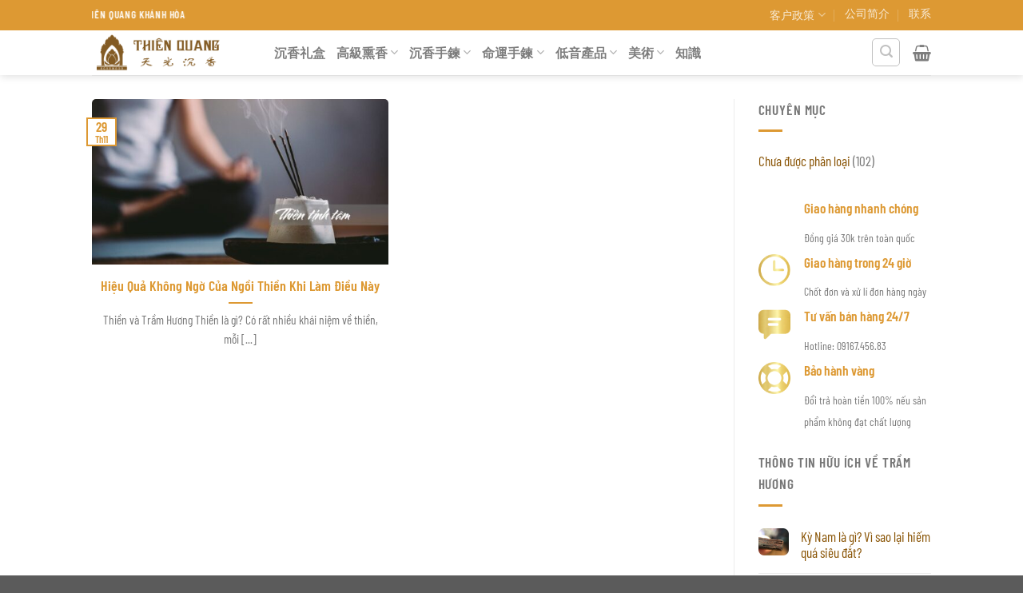

--- FILE ---
content_type: text/html; charset=UTF-8
request_url: https://thienquangagarwood.com/tag/thien/
body_size: 21004
content:
<!DOCTYPE html>
<html lang="vi" class="loading-site no-js">
<head>
	<meta charset="UTF-8" />
	<link rel="profile" href="https://gmpg.org/xfn/11" />
	<link rel="pingback" href="https://thienquangagarwood.com/xmlrpc.php" />

	<script>(function(html){html.className = html.className.replace(/\bno-js\b/,'js')})(document.documentElement);</script>
<meta name='robots' content='index, follow, max-image-preview:large, max-snippet:-1, max-video-preview:-1' />
<meta name="viewport" content="width=device-width, initial-scale=1" />
	<!-- This site is optimized with the Yoast SEO plugin v22.5 - https://yoast.com/wordpress/plugins/seo/ -->
	<title>thiền - Thien Quang Agarwood - 天光 沉香</title>
	<link rel="canonical" href="https://thienquangagarwood.com/tag/thien/" />
	<meta property="og:locale" content="vi_VN" />
	<meta property="og:type" content="article" />
	<meta property="og:title" content="thiền - Thien Quang Agarwood - 天光 沉香" />
	<meta property="og:url" content="https://thienquangagarwood.com/tag/thien/" />
	<meta property="og:site_name" content="Thien Quang Agarwood - 天光 沉香" />
	<meta name="twitter:card" content="summary_large_image" />
	<script type="application/ld+json" class="yoast-schema-graph">{"@context":"https://schema.org","@graph":[{"@type":"CollectionPage","@id":"https://thienquangagarwood.com/tag/thien/","url":"https://thienquangagarwood.com/tag/thien/","name":"thiền - Thien Quang Agarwood - 天光 沉香","isPartOf":{"@id":"https://thienquangagarwood.com/#website"},"primaryImageOfPage":{"@id":"https://thienquangagarwood.com/tag/thien/#primaryimage"},"image":{"@id":"https://thienquangagarwood.com/tag/thien/#primaryimage"},"thumbnailUrl":"https://thienquangagarwood.com/wp-content/uploads/2018/11/nhang-thien.jpg","breadcrumb":{"@id":"https://thienquangagarwood.com/tag/thien/#breadcrumb"},"inLanguage":"vi"},{"@type":"ImageObject","inLanguage":"vi","@id":"https://thienquangagarwood.com/tag/thien/#primaryimage","url":"https://thienquangagarwood.com/wp-content/uploads/2018/11/nhang-thien.jpg","contentUrl":"https://thienquangagarwood.com/wp-content/uploads/2018/11/nhang-thien.jpg","width":1024,"height":683},{"@type":"BreadcrumbList","@id":"https://thienquangagarwood.com/tag/thien/#breadcrumb","itemListElement":[{"@type":"ListItem","position":1,"name":"Home","item":"https://thienquangagarwood.com/"},{"@type":"ListItem","position":2,"name":"thiền"}]},{"@type":"WebSite","@id":"https://thienquangagarwood.com/#website","url":"https://thienquangagarwood.com/","name":"Thien Quang Agarwood - 天光 沉香","description":"天光 沉香","potentialAction":[{"@type":"SearchAction","target":{"@type":"EntryPoint","urlTemplate":"https://thienquangagarwood.com/?s={search_term_string}"},"query-input":"required name=search_term_string"}],"inLanguage":"vi"}]}</script>
	<!-- / Yoast SEO plugin. -->


<link rel='prefetch' href='https://thienquangagarwood.com/wp-content/themes/flatsome/assets/js/flatsome.js?ver=a0a7aee297766598a20e' />
<link rel='prefetch' href='https://thienquangagarwood.com/wp-content/themes/flatsome/assets/js/chunk.slider.js?ver=3.18.6' />
<link rel='prefetch' href='https://thienquangagarwood.com/wp-content/themes/flatsome/assets/js/chunk.popups.js?ver=3.18.6' />
<link rel='prefetch' href='https://thienquangagarwood.com/wp-content/themes/flatsome/assets/js/chunk.tooltips.js?ver=3.18.6' />
<link rel='prefetch' href='https://thienquangagarwood.com/wp-content/themes/flatsome/assets/js/woocommerce.js?ver=49415fe6a9266f32f1f2' />
<link rel="alternate" type="application/rss+xml" title="Dòng thông tin Thien Quang Agarwood - 天光 沉香 &raquo;" href="https://thienquangagarwood.com/feed/" />
<link rel="alternate" type="application/rss+xml" title="Dòng phản hồi Thien Quang Agarwood - 天光 沉香 &raquo;" href="https://thienquangagarwood.com/comments/feed/" />
<link rel="alternate" type="application/rss+xml" title="Dòng thông tin cho Thẻ Thien Quang Agarwood - 天光 沉香 &raquo; thiền" href="https://thienquangagarwood.com/tag/thien/feed/" />
<style id='wp-block-library-inline-css' type='text/css'>
:root{--wp-admin-theme-color:#007cba;--wp-admin-theme-color--rgb:0,124,186;--wp-admin-theme-color-darker-10:#006ba1;--wp-admin-theme-color-darker-10--rgb:0,107,161;--wp-admin-theme-color-darker-20:#005a87;--wp-admin-theme-color-darker-20--rgb:0,90,135;--wp-admin-border-width-focus:2px;--wp-block-synced-color:#7a00df;--wp-block-synced-color--rgb:122,0,223}@media (min-resolution:192dpi){:root{--wp-admin-border-width-focus:1.5px}}.wp-element-button{cursor:pointer}:root{--wp--preset--font-size--normal:16px;--wp--preset--font-size--huge:42px}:root .has-very-light-gray-background-color{background-color:#eee}:root .has-very-dark-gray-background-color{background-color:#313131}:root .has-very-light-gray-color{color:#eee}:root .has-very-dark-gray-color{color:#313131}:root .has-vivid-green-cyan-to-vivid-cyan-blue-gradient-background{background:linear-gradient(135deg,#00d084,#0693e3)}:root .has-purple-crush-gradient-background{background:linear-gradient(135deg,#34e2e4,#4721fb 50%,#ab1dfe)}:root .has-hazy-dawn-gradient-background{background:linear-gradient(135deg,#faaca8,#dad0ec)}:root .has-subdued-olive-gradient-background{background:linear-gradient(135deg,#fafae1,#67a671)}:root .has-atomic-cream-gradient-background{background:linear-gradient(135deg,#fdd79a,#004a59)}:root .has-nightshade-gradient-background{background:linear-gradient(135deg,#330968,#31cdcf)}:root .has-midnight-gradient-background{background:linear-gradient(135deg,#020381,#2874fc)}.has-regular-font-size{font-size:1em}.has-larger-font-size{font-size:2.625em}.has-normal-font-size{font-size:var(--wp--preset--font-size--normal)}.has-huge-font-size{font-size:var(--wp--preset--font-size--huge)}.has-text-align-center{text-align:center}.has-text-align-left{text-align:left}.has-text-align-right{text-align:right}#end-resizable-editor-section{display:none}.aligncenter{clear:both}.items-justified-left{justify-content:flex-start}.items-justified-center{justify-content:center}.items-justified-right{justify-content:flex-end}.items-justified-space-between{justify-content:space-between}.screen-reader-text{clip:rect(1px,1px,1px,1px);word-wrap:normal!important;border:0;-webkit-clip-path:inset(50%);clip-path:inset(50%);height:1px;margin:-1px;overflow:hidden;padding:0;position:absolute;width:1px}.screen-reader-text:focus{clip:auto!important;background-color:#ddd;-webkit-clip-path:none;clip-path:none;color:#444;display:block;font-size:1em;height:auto;left:5px;line-height:normal;padding:15px 23px 14px;text-decoration:none;top:5px;width:auto;z-index:100000}html :where(.has-border-color){border-style:solid}html :where([style*=border-top-color]){border-top-style:solid}html :where([style*=border-right-color]){border-right-style:solid}html :where([style*=border-bottom-color]){border-bottom-style:solid}html :where([style*=border-left-color]){border-left-style:solid}html :where([style*=border-width]){border-style:solid}html :where([style*=border-top-width]){border-top-style:solid}html :where([style*=border-right-width]){border-right-style:solid}html :where([style*=border-bottom-width]){border-bottom-style:solid}html :where([style*=border-left-width]){border-left-style:solid}html :where(img[class*=wp-image-]){height:auto;max-width:100%}:where(figure){margin:0 0 1em}html :where(.is-position-sticky){--wp-admin--admin-bar--position-offset:var(--wp-admin--admin-bar--height,0px)}@media screen and (max-width:600px){html :where(.is-position-sticky){--wp-admin--admin-bar--position-offset:0px}}
</style>
<style id='woocommerce-inline-inline-css' type='text/css'>
.woocommerce form .form-row .required { visibility: visible; }
</style>
<link rel='stylesheet' id='wpo_min-header-0-css' href='https://thienquangagarwood.com/wp-content/cache/wpo-minify/1711352669/assets/wpo-minify-header-f3d421c3.min.css' type='text/css' media='all' />
<script type="text/javascript" id="wpo_min-header-0-js-extra">
/* <![CDATA[ */
var woocommerce_params = {"ajax_url":"\/wp-admin\/admin-ajax.php","wc_ajax_url":"\/?wc-ajax=%%endpoint%%"};
/* ]]> */
</script>
<script type="text/javascript" src="https://thienquangagarwood.com/wp-content/cache/wpo-minify/1711352669/assets/wpo-minify-header-154e37e5.min.js" id="wpo_min-header-0-js"></script>
<link rel="https://api.w.org/" href="https://thienquangagarwood.com/wp-json/" /><link rel="alternate" type="application/json" href="https://thienquangagarwood.com/wp-json/wp/v2/tags/161" /><link rel="EditURI" type="application/rsd+xml" title="RSD" href="https://thienquangagarwood.com/xmlrpc.php?rsd" />
<meta name="generator" content="WordPress 6.4.4" />
<meta name="generator" content="WooCommerce 8.7.0" />
<meta name="generator" content="Site Kit by Google 1.122.0" /><!-- Google Tag Manager -->
<script>(function(w,d,s,l,i){w[l]=w[l]||[];w[l].push({'gtm.start':
new Date().getTime(),event:'gtm.js'});var f=d.getElementsByTagName(s)[0],
j=d.createElement(s),dl=l!='dataLayer'?'&l='+l:'';j.async=true;j.src=
'https://www.googletagmanager.com/gtm.js?id='+i+dl;f.parentNode.insertBefore(j,f);
})(window,document,'script','dataLayer','GTM-PWR83W9');</script>
<!-- End Google Tag Manager -->
<meta name="yandex-verification" content="ad1ec7f529daa63c" />
<meta name="facebook-domain-verification" content="fs1j4x2mzn9vcrzpz0frflui67e2ak" />
<script>
var loadDeferredStyles = function() {
var addStylesNode = document.getElementById("deferred-styles");
var replacement = document.createElement("div");
replacement.innerHTML = addStylesNode.textContent;
document.body.appendChild(replacement)
addStylesNode.parentElement.removeChild(addStylesNode);
};
var raf = requestAnimationFrame || mozRequestAnimationFrame ||
webkitRequestAnimationFrame || msRequestAnimationFrame;
if (raf) raf(function() { window.setTimeout(loadDeferredStyles, 0); });
else window.addEventListener('load', loadDeferredStyles);
</script>	<noscript><style>.woocommerce-product-gallery{ opacity: 1 !important; }</style></noscript>
	<link rel="icon" href="https://thienquangagarwood.com/wp-content/uploads/2023/05/cropped-LOGO-THIEN-QUANG-ICON-32x32.png" sizes="32x32" />
<link rel="icon" href="https://thienquangagarwood.com/wp-content/uploads/2023/05/cropped-LOGO-THIEN-QUANG-ICON-192x192.png" sizes="192x192" />
<link rel="apple-touch-icon" href="https://thienquangagarwood.com/wp-content/uploads/2023/05/cropped-LOGO-THIEN-QUANG-ICON-180x180.png" />
<meta name="msapplication-TileImage" content="https://thienquangagarwood.com/wp-content/uploads/2023/05/cropped-LOGO-THIEN-QUANG-ICON-270x270.png" />
<style id="custom-css" type="text/css">:root {--primary-color: #dd9933;--fs-color-primary: #dd9933;--fs-color-secondary: #644310;--fs-color-success: #7a9c59;--fs-color-alert: #b20000;--fs-experimental-link-color: #895405;--fs-experimental-link-color-hover: #cc8419;}.tooltipster-base {--tooltip-color: #fff;--tooltip-bg-color: #000;}.off-canvas-right .mfp-content, .off-canvas-left .mfp-content {--drawer-width: 300px;}.off-canvas .mfp-content.off-canvas-cart {--drawer-width: 360px;}.header-main{height: 56px}#logo img{max-height: 56px}#logo{width:198px;}.header-bottom{min-height: 10px}.header-top{min-height: 24px}.transparent .header-main{height: 30px}.transparent #logo img{max-height: 30px}.has-transparent + .page-title:first-of-type,.has-transparent + #main > .page-title,.has-transparent + #main > div > .page-title,.has-transparent + #main .page-header-wrapper:first-of-type .page-title{padding-top: 60px;}.header.show-on-scroll,.stuck .header-main{height:70px!important}.stuck #logo img{max-height: 70px!important}.search-form{ width: 100%;}.header-bg-color {background-color: #ffffff}.header-bottom {background-color: #f1f1f1}.top-bar-nav > li > a{line-height: 14px }.header-main .nav > li > a{line-height: 16px }.header-bottom-nav > li > a{line-height: 47px }@media (max-width: 549px) {.header-main{height: 61px}#logo img{max-height: 61px}}.nav-dropdown-has-arrow.nav-dropdown-has-border li.has-dropdown:before{border-bottom-color: #dd9933;}.nav .nav-dropdown{border-color: #dd9933 }.nav-dropdown{border-radius:5px}.nav-dropdown{font-size:106%}.nav-dropdown-has-arrow li.has-dropdown:after{border-bottom-color: #FFFFFF;}.nav .nav-dropdown{background-color: #FFFFFF}.header-top{background-color:#dd9933!important;}body{color: #777777}h1,h2,h3,h4,h5,h6,.heading-font{color: #dd9933;}body{font-size: 108%;}@media screen and (max-width: 549px){body{font-size: 100%;}}body{font-family: "Barlow Condensed", sans-serif;}body {font-weight: 400;font-style: normal;}.nav > li > a {font-family: "Barlow Condensed", sans-serif;}.mobile-sidebar-levels-2 .nav > li > ul > li > a {font-family: "Barlow Condensed", sans-serif;}.nav > li > a,.mobile-sidebar-levels-2 .nav > li > ul > li > a {font-weight: 400;font-style: normal;}h1,h2,h3,h4,h5,h6,.heading-font, .off-canvas-center .nav-sidebar.nav-vertical > li > a{font-family: "Barlow Condensed", sans-serif;}h1,h2,h3,h4,h5,h6,.heading-font,.banner h1,.banner h2 {font-weight: 600;font-style: normal;}.alt-font{font-family: "Barlow Condensed", sans-serif;}.alt-font {font-weight: 400!important;font-style: normal!important;}.is-divider{background-color: #dd9933;}.current .breadcrumb-step, [data-icon-label]:after, .button#place_order,.button.checkout,.checkout-button,.single_add_to_cart_button.button, .sticky-add-to-cart-select-options-button{background-color: #dd9933!important }.badge-inner.on-sale{background-color: #dd9933}.badge-inner.new-bubble-auto{background-color: #dd9933}.star-rating span:before,.star-rating:before, .woocommerce-page .star-rating:before, .stars a:hover:after, .stars a.active:after{color: #dd9933}.price del, .product_list_widget del, del .woocommerce-Price-amount { color: #685845; }ins .woocommerce-Price-amount { color: #dd9933; }@media screen and (min-width: 550px){.products .box-vertical .box-image{min-width: 600px!important;width: 600px!important;}}.nav-vertical-fly-out > li + li {border-top-width: 1px; border-top-style: solid;}/* Custom CSS */.page-title:not(.featured-title)+main .product-main{padding-top: 0px;}p{margin-bottom: 0.8em;}.product-main{padding: 2px 0;}.col{padding-bottom: 10px;}.tab-panels h3{padding-bottom: 20px;margin-bottom: 20px;position: relative;}.tab-panels h3:after{content: '';position: absolute;left: 0;bottom: 0;height: 7px;width: 70px;background: #ca6a48;border-radius: 20px;}.shop-container li{margin-left: 0.5em;}.product-small.box .box-image img{border-top-left-radius: 5px;border-top-right-radius: 5px;}.product-small .box, .product-small .box.has-hover .box-normal .box-text-bottom{border-radius: 5px;}.box-image{border-top-left-radius: 5px;border-top-right-radius: 5px;}.shop-container .col-inner{border-radius: 5px;}.form-flat input:not([type=submit]), .form-flat textarea, .form-flat select{border-color:#f98f0b9e;}.button, button{padding: 0 0.6em;}.category-page-row{padding-top: 5px;}.vertical-thumbnails .col{padding: 0 0 0px !important;}.why-us {background-color: #794900;margin-bottom: 30px;}.why-us .why-us-title {padding: 15px;text-align: center;text-transform: uppercase;letter-spacing: 1px;background-color: #ad740b;margin-top: 0!important;}.why-us ul {list-style: none;padding-bottom: 15px;padding-right: 5px;}.why-us ul li {padding-left: 25px;line-height: 1.8;margin-bottom: 16px;position: relative;opacity: .97;color:#ffffff;}.why-us * {color: #fff;}.why-us ul li:before {font-family: FontAwesome;content: '\f00c';position: absolute;left: 0;top: 0;color: #fcc700;opacity: 1;}.transparent #logo img{max-height: 80px;}.transparent .header-main{height: 80px;}span.amount{color: #dd9933;}.title_cf7{ text-align: center;font-weight: 700;padding-bottom: 5px;}.message-box.dark{border-radius: 7px;margin-bottom:10px;}.bg-fill{border-radius: 7px;}.form-flat input:not([type=submit]), .form-flat textarea, .form-flat select{border-radius: 5px;}.form-flat button, .form-flat input{border-radius: 5px;}input[type='submit']{background: #ffffff;}p.form-row-first, p.form-row-last{width:100%;}.dark .button, .dark input[type=submit], .dark input[type=reset], .dark input[type=button]{background-color: #dd9933;}.buy_now_button{margin-left: 8px;}.add-to-cart-container .cart{margin-bottom: 0;}.zalo-share-button{float: left;margin-right: 7px;}.zalo-follow-only-button{ float: left;}.fb_iframe_widget{position: absolute !important;margin-left: -12px;}.custom-product-page .icon-box-text h6{text-transform: none;opacity:0.95;font-weight: 500;}.custom-product-page .icon-box-text h5{font-size:0.9em;}.gia-class .wpcf7{background-color: #ffffff;padding-left: 8px;padding-bottom: 2px;border-radius: 5px;margin-bottom: 8px;padding-top: 5px;border: 1px solid #8b5c02;}.gia-class .title_cf7{color: #8b5c02;}.product-short-description ul li{ padding-left: 25px;position: relative;margin-bottom: .1em;margin-left: 0.3em;} .product-short-description ul li:before {font-family: FontAwesome;content: '\f00c';position: absolute;left: 0;top: 0;color: #fcc700;opacity: 1;}.product-short-description ul {list-style: none;margin-bottom: 0.4em;}.product-short-description p{margin-bottom: 0.4em;}@media screen and (min-width: 850px){.product-section .large-2 {max-width: 100% !important;flex-basis: 100% !important;}.large-10 {max-width: 100%;flex-basis: 100%;}}.large-2{display:none;}.is-sticky-column .col-inner{padding: 10px;padding-bottom: 30px;}.wpcf7 form{margin-bottom: 0.8em;}.has-shadow .box-text{padding-left: 0.6em;padding-right: 0.6em;padding-bottom: 0.8em;padding-top: 0.3em;}.box-text p{min-height: 44px;margin-bottom: 0;}.wp_rv_product-loop__meta{margin-bottom: 3px;}.price-wrapper .price {font-size: 17px;}.row-small>.flickity-viewport>.flickity-slider>.col, .row-small>.col{padding: 0 5px 10px;}.badge{height: 2em;width: 2.2em}/* PART 1 - Before Lazy Load */img[data-lazyloaded]{opacity: 0;}/* PART 2 - Upon Lazy Load */img.litespeed-loaded{-webkit-transition: opacity .5s linear 0.2s;-moz-transition: opacity .5s linear 0.2s;transition: opacity .5s linear 0.2s;opacity: 1;}.wpcf7-spinner{width:0px !important;margin:0px !important;}.woocommerce-variation-price{font-size:2.8em;}th, td{font-size: 1.1em;}.product-section{border-top:none;}th, td{font-size:1em;}.entry-content{padding-top: 5px;padding-bottom: 5px;}.nav > li > a{font-weight: 600;}/* Custom CSS Tablet */@media (max-width: 849px){.medium-flex-wrap .flex-col{width:auto;}}/* Custom CSS Mobile */@media (max-width: 549px){.small-nav-collapse>li{width: 50%;}.wpcf7 .flex-col{text-align: center;}.wpcf7 .button{width: 50%;}.row-small>.flickity-viewport>.flickity-slider>.col, .row-small>.col{padding: 0 1px 1px;}.row .row-small:not(.row-collapse), .container .row-small:not(.row-collapse){margin-left: -15px;margin-right: -12px;}.row-small>.flickity-viewport>.flickity-slider>.col, .row-small>.col{padding: 5px 1px 1px;}.has-shadow .box-text{padding-left: 0.5em;padding-right: 0.2em;}.box-text{min-height: 100px;padding-bottom: 0.6em;}.box-text p {min-height: 38px;}.wp_rv_product-loop__meta margin-bottom: 0px;}}.label-new.menu-item > a:after{content:"Mới";}.label-hot.menu-item > a:after{content:"Thịnh hành";}.label-sale.menu-item > a:after{content:"Giảm giá";}.label-popular.menu-item > a:after{content:"Phổ biến";}</style><style id="kirki-inline-styles">/* vietnamese */
@font-face {
  font-family: 'Barlow Condensed';
  font-style: normal;
  font-weight: 400;
  font-display: swap;
  src: url(https://thienquangagarwood.com/wp-content/fonts/barlow-condensed/HTx3L3I-JCGChYJ8VI-L6OO_au7B6x7T2kn3.woff2) format('woff2');
  unicode-range: U+0102-0103, U+0110-0111, U+0128-0129, U+0168-0169, U+01A0-01A1, U+01AF-01B0, U+0300-0301, U+0303-0304, U+0308-0309, U+0323, U+0329, U+1EA0-1EF9, U+20AB;
}
/* latin-ext */
@font-face {
  font-family: 'Barlow Condensed';
  font-style: normal;
  font-weight: 400;
  font-display: swap;
  src: url(https://thienquangagarwood.com/wp-content/fonts/barlow-condensed/HTx3L3I-JCGChYJ8VI-L6OO_au7B6x_T2kn3.woff2) format('woff2');
  unicode-range: U+0100-02BA, U+02BD-02C5, U+02C7-02CC, U+02CE-02D7, U+02DD-02FF, U+0304, U+0308, U+0329, U+1D00-1DBF, U+1E00-1E9F, U+1EF2-1EFF, U+2020, U+20A0-20AB, U+20AD-20C0, U+2113, U+2C60-2C7F, U+A720-A7FF;
}
/* latin */
@font-face {
  font-family: 'Barlow Condensed';
  font-style: normal;
  font-weight: 400;
  font-display: swap;
  src: url(https://thienquangagarwood.com/wp-content/fonts/barlow-condensed/HTx3L3I-JCGChYJ8VI-L6OO_au7B6xHT2g.woff2) format('woff2');
  unicode-range: U+0000-00FF, U+0131, U+0152-0153, U+02BB-02BC, U+02C6, U+02DA, U+02DC, U+0304, U+0308, U+0329, U+2000-206F, U+20AC, U+2122, U+2191, U+2193, U+2212, U+2215, U+FEFF, U+FFFD;
}
/* vietnamese */
@font-face {
  font-family: 'Barlow Condensed';
  font-style: normal;
  font-weight: 600;
  font-display: swap;
  src: url(https://thienquangagarwood.com/wp-content/fonts/barlow-condensed/HTxwL3I-JCGChYJ8VI-L6OO_au7B4873z3nWuZEC.woff2) format('woff2');
  unicode-range: U+0102-0103, U+0110-0111, U+0128-0129, U+0168-0169, U+01A0-01A1, U+01AF-01B0, U+0300-0301, U+0303-0304, U+0308-0309, U+0323, U+0329, U+1EA0-1EF9, U+20AB;
}
/* latin-ext */
@font-face {
  font-family: 'Barlow Condensed';
  font-style: normal;
  font-weight: 600;
  font-display: swap;
  src: url(https://thienquangagarwood.com/wp-content/fonts/barlow-condensed/HTxwL3I-JCGChYJ8VI-L6OO_au7B4873z3jWuZEC.woff2) format('woff2');
  unicode-range: U+0100-02BA, U+02BD-02C5, U+02C7-02CC, U+02CE-02D7, U+02DD-02FF, U+0304, U+0308, U+0329, U+1D00-1DBF, U+1E00-1E9F, U+1EF2-1EFF, U+2020, U+20A0-20AB, U+20AD-20C0, U+2113, U+2C60-2C7F, U+A720-A7FF;
}
/* latin */
@font-face {
  font-family: 'Barlow Condensed';
  font-style: normal;
  font-weight: 600;
  font-display: swap;
  src: url(https://thienquangagarwood.com/wp-content/fonts/barlow-condensed/HTxwL3I-JCGChYJ8VI-L6OO_au7B4873z3bWuQ.woff2) format('woff2');
  unicode-range: U+0000-00FF, U+0131, U+0152-0153, U+02BB-02BC, U+02C6, U+02DA, U+02DC, U+0304, U+0308, U+0329, U+2000-206F, U+20AC, U+2122, U+2191, U+2193, U+2212, U+2215, U+FEFF, U+FFFD;
}</style></head>

<body class="archive tag tag-thien tag-161 theme-flatsome woocommerce-no-js header-shadow lightbox nav-dropdown-has-arrow nav-dropdown-has-shadow nav-dropdown-has-border">

<!-- Google Tag Manager (noscript) -->
<noscript><iframe src="https://www.googletagmanager.com/ns.html?id=GTM-PWR83W9"
height="0" width="0" style="display:none;visibility:hidden"></iframe></noscript>
<!-- End Google Tag Manager (noscript) -->
<script src="https://sp.zalo.me/plugins/sdk.js"></script>
<a class="skip-link screen-reader-text" href="#main">Chuyển đến nội dung</a>

<div id="wrapper">

	
	<header id="header" class="header has-sticky sticky-jump">
		<div class="header-wrapper">
			<div id="top-bar" class="header-top hide-for-sticky nav-dark">
    <div class="flex-row container">
      <div class="flex-col hide-for-medium flex-left">
          <ul class="nav nav-left medium-nav-center nav-small  nav-divided">
              <li class="html custom html_topbar_left"><marquee style="padding-top: 10px;"><h1 style="font-size:13px; color:#ffffff;"><strong class="uppercase">TRẦM HƯƠNG THIÊN QUANG KHÁNH HÒA</strong></h1></marquee></li>          </ul>
      </div>

      <div class="flex-col hide-for-medium flex-center">
          <ul class="nav nav-center nav-small  nav-divided">
                        </ul>
      </div>

      <div class="flex-col hide-for-medium flex-right">
         <ul class="nav top-bar-nav nav-right nav-small  nav-divided">
              <li id="menu-item-2830" class="menu-item menu-item-type-custom menu-item-object-custom menu-item-has-children menu-item-2830 menu-item-design-default has-dropdown"><a href="http://#" class="nav-top-link" aria-expanded="false" aria-haspopup="menu">客户政策<i class="icon-angle-down" ></i></a>
<ul class="sub-menu nav-dropdown nav-dropdown-simple">
	<li id="menu-item-2834" class="menu-item menu-item-type-post_type menu-item-object-page menu-item-2834"><a href="https://thienquangagarwood.com/shopping-guide/">导购</a></li>
	<li id="menu-item-2831" class="menu-item menu-item-type-post_type menu-item-object-page menu-item-privacy-policy menu-item-2831"><a href="https://thienquangagarwood.com/chinh-sach-bao-mat/">隐私政策</a></li>
	<li id="menu-item-2832" class="menu-item menu-item-type-post_type menu-item-object-page menu-item-2832"><a href="https://thienquangagarwood.com/chinh-sach-giao-hang/">送货政策</a></li>
	<li id="menu-item-2833" class="menu-item menu-item-type-post_type menu-item-object-page menu-item-2833"><a href="https://thienquangagarwood.com/chinh-sach-huy-don-tra-hang/">取消和退货政策</a></li>
</ul>
</li>
<li id="menu-item-2835" class="menu-item menu-item-type-custom menu-item-object-custom menu-item-2835 menu-item-design-default"><a href="http://#" class="nav-top-link">公司简介</a></li>
<li id="menu-item-733" class="menu-item menu-item-type-post_type menu-item-object-page menu-item-733 menu-item-design-default"><a href="https://thienquangagarwood.com/lien-he/" class="nav-top-link">联系</a></li>
          </ul>
      </div>

            <div class="flex-col show-for-medium flex-grow">
          <ul class="nav nav-center nav-small mobile-nav  nav-divided">
              <li class="html custom html_topbar_left"><marquee style="padding-top: 10px;"><h1 style="font-size:13px; color:#ffffff;"><strong class="uppercase">TRẦM HƯƠNG THIÊN QUANG KHÁNH HÒA</strong></h1></marquee></li>          </ul>
      </div>
      
    </div>
</div>
<div id="masthead" class="header-main ">
      <div class="header-inner flex-row container logo-left medium-logo-center" role="navigation">

          <!-- Logo -->
          <div id="logo" class="flex-col logo">
            
<!-- Header logo -->
<a href="https://thienquangagarwood.com/" title="Thien Quang Agarwood &#8211; 天光 沉香 - 天光 沉香" rel="home">
		<img width="400" height="133" src="https://thienquangagarwood.com/wp-content/uploads/2023/05/LOGO-THIEN-QUANG-VUONG.png" class="header_logo header-logo" alt="Thien Quang Agarwood &#8211; 天光 沉香"/><img  width="400" height="133" src="https://thienquangagarwood.com/wp-content/uploads/2023/05/LOGO-THIEN-QUANG-VUONG.png" class="header-logo-dark" alt="Thien Quang Agarwood &#8211; 天光 沉香"/></a>
          </div>

          <!-- Mobile Left Elements -->
          <div class="flex-col show-for-medium flex-left">
            <ul class="mobile-nav nav nav-left ">
              <li class="nav-icon has-icon">
  		<a href="#" data-open="#main-menu" data-pos="left" data-bg="main-menu-overlay" data-color="" class="is-small" aria-label="Menu" aria-controls="main-menu" aria-expanded="false">

		  <i class="icon-menu" ></i>
		  <span class="menu-title uppercase hide-for-small">Menu</span>		</a>
	</li>
            </ul>
          </div>

          <!-- Left Elements -->
          <div class="flex-col hide-for-medium flex-left
            flex-grow">
            <ul class="header-nav header-nav-main nav nav-left  nav-size-medium" >
              <li id="menu-item-8703" class="menu-item menu-item-type-taxonomy menu-item-object-product_cat menu-item-8703 menu-item-design-default"><a href="https://thienquangagarwood.com/tram-huong/agarwood-incense/hop-qua-tram-huong/" class="nav-top-link">沉香礼盒</a></li>
<li id="menu-item-6372" class="menu-item menu-item-type-taxonomy menu-item-object-product_cat menu-item-has-children menu-item-6372 menu-item-design-default has-dropdown"><a href="https://thienquangagarwood.com/tram-huong/agarwood-incense/" class="nav-top-link" aria-expanded="false" aria-haspopup="menu">高級熏香<i class="icon-angle-down" ></i></a>
<ul class="sub-menu nav-dropdown nav-dropdown-simple">
	<li id="menu-item-3416" class="menu-item menu-item-type-taxonomy menu-item-object-product_cat menu-item-3416"><a href="https://thienquangagarwood.com/tram-huong/agarwood-incense/agarwood-incense-sticks-with-pins/">带塞沉香</a></li>
	<li id="menu-item-3418" class="menu-item menu-item-type-taxonomy menu-item-object-product_cat menu-item-3418"><a href="https://thienquangagarwood.com/tram-huong/agarwood-incense/agarwood-buds/">沉香香芽</a></li>
	<li id="menu-item-3419" class="menu-item menu-item-type-taxonomy menu-item-object-product_cat menu-item-3419"><a href="https://thienquangagarwood.com/tram-huong/agarwood-incense/agarwood-spiral-incense/">香环香</a></li>
	<li id="menu-item-3417" class="menu-item menu-item-type-taxonomy menu-item-object-product_cat menu-item-3417"><a href="https://thienquangagarwood.com/tram-huong/agarwood-incense/agarwood-incense-without-pins/">帶牙籤的沉香</a></li>
</ul>
</li>
<li id="menu-item-6016" class="menu-item menu-item-type-custom menu-item-object-custom menu-item-has-children menu-item-6016 menu-item-design-default has-dropdown"><a href="#" class="nav-top-link" aria-expanded="false" aria-haspopup="menu">沉香手鍊<i class="icon-angle-down" ></i></a>
<ul class="sub-menu nav-dropdown nav-dropdown-simple">
	<li id="menu-item-3420" class="menu-item menu-item-type-taxonomy menu-item-object-product_cat menu-item-3420"><a href="https://thienquangagarwood.com/tram-huong/agarwood-bracelet/">沉香手鍊</a></li>
	<li id="menu-item-6015" class="menu-item menu-item-type-taxonomy menu-item-object-product_cat menu-item-6015"><a href="https://thienquangagarwood.com/tram-huong/agarwood-bracelet/108-beads-agarwood-bracelet/">沉香环108珠</a></li>
	<li id="menu-item-7962" class="menu-item menu-item-type-taxonomy menu-item-object-product_cat menu-item-7962"><a href="https://thienquangagarwood.com/tram-huong/agarwood-bracelet/mens-agarwood-bracelet/">男士沉香木手链</a></li>
	<li id="menu-item-7963" class="menu-item menu-item-type-taxonomy menu-item-object-product_cat menu-item-7963"><a href="https://thienquangagarwood.com/tram-huong/agarwood-bracelet/womens-agarwood-bracelet/">女乳香手链</a></li>
	<li id="menu-item-7961" class="menu-item menu-item-type-taxonomy menu-item-object-product_cat menu-item-7961"><a href="https://thienquangagarwood.com/tram-huong/agarwood-bracelet/couples-agarwood-bracelet/">沉香手链情侣</a></li>
	<li id="menu-item-7964" class="menu-item menu-item-type-taxonomy menu-item-object-product_cat menu-item-7964"><a href="https://thienquangagarwood.com/tram-huong/agarwood-bracelet/children-agarwood-bracelet/">儿童沉香手链</a></li>
</ul>
</li>
<li id="menu-item-7965" class="menu-item menu-item-type-taxonomy menu-item-object-product_cat menu-item-has-children menu-item-7965 menu-item-design-default has-dropdown"><a href="https://thienquangagarwood.com/tram-huong/vong-tay-tram-huong-phong-thuy/" class="nav-top-link" aria-expanded="false" aria-haspopup="menu">命運手鍊<i class="icon-angle-down" ></i></a>
<ul class="sub-menu nav-dropdown nav-dropdown-simple">
	<li id="menu-item-7969" class="menu-item menu-item-type-taxonomy menu-item-object-product_cat menu-item-7969"><a href="https://thienquangagarwood.com/tram-huong/vong-tay-tram-huong-phong-thuy/vong-tay-tram-huong-menh-kim/">沉香手鍊注定為金屬</a></li>
	<li id="menu-item-7970" class="menu-item menu-item-type-taxonomy menu-item-object-product_cat menu-item-7970"><a href="https://thienquangagarwood.com/tram-huong/vong-tay-tram-huong-phong-thuy/vong-tay-tram-huong-menh-moc/">沉香手鍊注定為木</a></li>
	<li id="menu-item-7972" class="menu-item menu-item-type-taxonomy menu-item-object-product_cat menu-item-7972"><a href="https://thienquangagarwood.com/tram-huong/vong-tay-tram-huong-phong-thuy/vong-tay-tram-huong-menh-thuy/">沉香手鍊注定要水</a></li>
	<li id="menu-item-7968" class="menu-item menu-item-type-taxonomy menu-item-object-product_cat menu-item-7968"><a href="https://thienquangagarwood.com/tram-huong/vong-tay-tram-huong-phong-thuy/vong-tay-tram-huong-menh-hoa/">沉香手鍊注定火</a></li>
	<li id="menu-item-7971" class="menu-item menu-item-type-taxonomy menu-item-object-product_cat menu-item-7971"><a href="https://thienquangagarwood.com/tram-huong/vong-tay-tram-huong-phong-thuy/vong-tay-tram-huong-menh-tho/">沉香木手链注定地球</a></li>
</ul>
</li>
<li id="menu-item-3414" class="menu-item menu-item-type-custom menu-item-object-custom menu-item-has-children menu-item-3414 menu-item-design-default has-dropdown"><a href="/tram-huong/san-vat/" class="nav-top-link" aria-expanded="false" aria-haspopup="menu">低音產品<i class="icon-angle-down" ></i></a>
<ul class="sub-menu nav-dropdown nav-dropdown-simple">
	<li id="menu-item-7169" class="menu-item menu-item-type-taxonomy menu-item-object-product_cat menu-item-7169"><a href="https://thienquangagarwood.com/tram-huong/agarwood-products/agarwood-buddha-face/">沉香佛面</a></li>
	<li id="menu-item-3801" class="menu-item menu-item-type-taxonomy menu-item-object-product_cat menu-item-3801"><a href="https://thienquangagarwood.com/tram-huong/agarwood-products/agarwood-statue/">沉香木佛像</a></li>
	<li id="menu-item-3421" class="menu-item menu-item-type-taxonomy menu-item-object-product_cat menu-item-3421"><a href="https://thienquangagarwood.com/tram-huong/agarwood-products/agarwood-shaping/">裝飾乳香</a></li>
	<li id="menu-item-3423" class="menu-item menu-item-type-taxonomy menu-item-object-product_cat menu-item-3423"><a href="https://thienquangagarwood.com/tram-huong/agarwood-products/tram-huong-sanh/">乳香件</a></li>
	<li id="menu-item-3422" class="menu-item menu-item-type-taxonomy menu-item-object-product_cat menu-item-3422"><a href="https://thienquangagarwood.com/tram-huong/agarwood-products/agarwood-array/">乳香片</a></li>
</ul>
</li>
<li id="menu-item-3415" class="menu-item menu-item-type-custom menu-item-object-custom menu-item-has-children menu-item-3415 menu-item-design-default has-dropdown"><a href="/tram-huong/thu-cong-my-nghe/" class="nav-top-link" aria-expanded="false" aria-haspopup="menu">美術<i class="icon-angle-down" ></i></a>
<ul class="sub-menu nav-dropdown nav-dropdown-simple">
	<li id="menu-item-3425" class="menu-item menu-item-type-taxonomy menu-item-object-product_cat menu-item-3425"><a href="https://thienquangagarwood.com/tram-huong/agarwood-smoke-waterfall/">沉香煙瀑</a></li>
	<li id="menu-item-3426" class="menu-item menu-item-type-taxonomy menu-item-object-product_cat menu-item-3426"><a href="https://thienquangagarwood.com/tram-huong/bass-burning-tool/">低音刻錄工具</a></li>
</ul>
</li>
<li id="menu-item-4239" class="menu-item menu-item-type-taxonomy menu-item-object-category menu-item-4239 menu-item-design-default"><a href="https://thienquangagarwood.com/category/chua-duoc-phan-loai/" class="nav-top-link">知識</a></li>
            </ul>
          </div>

          <!-- Right Elements -->
          <div class="flex-col hide-for-medium flex-right">
            <ul class="header-nav header-nav-main nav nav-right  nav-size-medium">
              <li class="header-search header-search-lightbox has-icon">
	<div class="header-button">		<a href="#search-lightbox" aria-label="Tìm kiếm" data-open="#search-lightbox" data-focus="input.search-field"
		class="icon button round is-outline is-small">
		<i class="icon-search" style="font-size:16px;" ></i></a>
		</div>
	
	<div id="search-lightbox" class="mfp-hide dark text-center">
		<div class="searchform-wrapper ux-search-box relative form-flat is-large"><form role="search" method="get" class="searchform" action="https://thienquangagarwood.com/">
	<div class="flex-row relative">
					<div class="flex-col search-form-categories">
				<select class="search_categories resize-select mb-0" name="product_cat"><option value="" selected='selected'>Tất cả</option><option value="bass-burning-tool">低音刻錄工具</option><option value="agarwood-products">低音產品</option><option value="vong-tay-tram-huong-phong-thuy">命運手鍊</option><option value="%e5%b7%a5%e8%97%9d">工藝</option><option value="agarwood-bracelet">沉香手鍊</option><option value="agarwood-smoke-waterfall">沉香煙瀑</option><option value="agarwood-incense">高級熏香</option></select>			</div>
						<div class="flex-col flex-grow">
			<label class="screen-reader-text" for="woocommerce-product-search-field-0">Tìm kiếm:</label>
			<input type="search" id="woocommerce-product-search-field-0" class="search-field mb-0" placeholder="Tìm kiếm&hellip;" value="" name="s" />
			<input type="hidden" name="post_type" value="product" />
					</div>
		<div class="flex-col">
			<button type="submit" value="Tìm kiếm" class="ux-search-submit submit-button secondary button  icon mb-0" aria-label="Nộp">
				<i class="icon-search" ></i>			</button>
		</div>
	</div>
	<div class="live-search-results text-left z-top"></div>
</form>
</div>	</div>
</li>
<li class="cart-item has-icon has-dropdown">

<a href="https://thienquangagarwood.com/cart/" class="header-cart-link is-small" title="Giỏ hàng" >


    <i class="icon-shopping-basket"
    data-icon-label="0">
  </i>
  </a>

 <ul class="nav-dropdown nav-dropdown-simple">
    <li class="html widget_shopping_cart">
      <div class="widget_shopping_cart_content">
        

	<div class="ux-mini-cart-empty flex flex-row-col text-center pt pb">
				<div class="ux-mini-cart-empty-icon">
			<svg xmlns="http://www.w3.org/2000/svg" viewBox="0 0 17 19" style="opacity:.1;height:80px;">
				<path d="M8.5 0C6.7 0 5.3 1.2 5.3 2.7v2H2.1c-.3 0-.6.3-.7.7L0 18.2c0 .4.2.8.6.8h15.7c.4 0 .7-.3.7-.7v-.1L15.6 5.4c0-.3-.3-.6-.7-.6h-3.2v-2c0-1.6-1.4-2.8-3.2-2.8zM6.7 2.7c0-.8.8-1.4 1.8-1.4s1.8.6 1.8 1.4v2H6.7v-2zm7.5 3.4 1.3 11.5h-14L2.8 6.1h2.5v1.4c0 .4.3.7.7.7.4 0 .7-.3.7-.7V6.1h3.5v1.4c0 .4.3.7.7.7s.7-.3.7-.7V6.1h2.6z" fill-rule="evenodd" clip-rule="evenodd" fill="currentColor"></path>
			</svg>
		</div>
				<p class="woocommerce-mini-cart__empty-message empty">Chưa có sản phẩm trong giỏ hàng.</p>
					<p class="return-to-shop">
				<a class="button primary wc-backward" href="https://thienquangagarwood.com/shop/">
					Quay trở lại cửa hàng				</a>
			</p>
				</div>


      </div>
    </li>
     </ul>

</li>
            </ul>
          </div>

          <!-- Mobile Right Elements -->
          <div class="flex-col show-for-medium flex-right">
            <ul class="mobile-nav nav nav-right ">
              <li class="header-search header-search-lightbox has-icon">
	<div class="header-button">		<a href="#search-lightbox" aria-label="Tìm kiếm" data-open="#search-lightbox" data-focus="input.search-field"
		class="icon button round is-outline is-small">
		<i class="icon-search" style="font-size:16px;" ></i></a>
		</div>
	
	<div id="search-lightbox" class="mfp-hide dark text-center">
		<div class="searchform-wrapper ux-search-box relative form-flat is-large"><form role="search" method="get" class="searchform" action="https://thienquangagarwood.com/">
	<div class="flex-row relative">
					<div class="flex-col search-form-categories">
				<select class="search_categories resize-select mb-0" name="product_cat"><option value="" selected='selected'>Tất cả</option><option value="bass-burning-tool">低音刻錄工具</option><option value="agarwood-products">低音產品</option><option value="vong-tay-tram-huong-phong-thuy">命運手鍊</option><option value="%e5%b7%a5%e8%97%9d">工藝</option><option value="agarwood-bracelet">沉香手鍊</option><option value="agarwood-smoke-waterfall">沉香煙瀑</option><option value="agarwood-incense">高級熏香</option></select>			</div>
						<div class="flex-col flex-grow">
			<label class="screen-reader-text" for="woocommerce-product-search-field-1">Tìm kiếm:</label>
			<input type="search" id="woocommerce-product-search-field-1" class="search-field mb-0" placeholder="Tìm kiếm&hellip;" value="" name="s" />
			<input type="hidden" name="post_type" value="product" />
					</div>
		<div class="flex-col">
			<button type="submit" value="Tìm kiếm" class="ux-search-submit submit-button secondary button  icon mb-0" aria-label="Nộp">
				<i class="icon-search" ></i>			</button>
		</div>
	</div>
	<div class="live-search-results text-left z-top"></div>
</form>
</div>	</div>
</li>
<li class="cart-item has-icon">


		<a href="https://thienquangagarwood.com/cart/" class="header-cart-link is-small off-canvas-toggle nav-top-link" title="Giỏ hàng" data-open="#cart-popup" data-class="off-canvas-cart" data-pos="right" >

    <i class="icon-shopping-basket"
    data-icon-label="0">
  </i>
  </a>


  <!-- Cart Sidebar Popup -->
  <div id="cart-popup" class="mfp-hide">
  <div class="cart-popup-inner inner-padding cart-popup-inner--sticky">
      <div class="cart-popup-title text-center">
          <span class="heading-font uppercase">Giỏ hàng</span>
          <div class="is-divider"></div>
      </div>
      <div class="widget woocommerce widget_shopping_cart"><div class="widget_shopping_cart_content"></div></div>               </div>
  </div>

</li>
            </ul>
          </div>

      </div>

            <div class="container"><div class="top-divider full-width"></div></div>
      </div>

<div class="header-bg-container fill"><div class="header-bg-image fill"></div><div class="header-bg-color fill"></div></div>		</div>
	</header>

	
	<main id="main" class="">

<div id="content" class="blog-wrapper blog-archive page-wrapper">
		

<div class="row row-large row-divided ">

	<div class="large-9 col">
			<div id="post-list">
		
		
  
    <div class="row large-columns-2 medium-columns- small-columns-1" >
  <div class="col post-item" >
			<div class="col-inner">
				<div class="box box-text-bottom box-blog-post has-hover">
            					<div class="box-image" >
  						<div class="image-cover" style="padding-top:56%;">
							<a href="https://thienquangagarwood.com/hieu-qua-ngoi-thien/" class="plain" aria-label="Hiệu Quả Không Ngờ Của Ngồi Thiền Khi Làm Điều Này">
								<img width="510" height="340" src="https://thienquangagarwood.com/wp-content/uploads/2018/11/nhang-thien-510x340.jpg" class="attachment-medium size-medium wp-post-image" alt="" decoding="async" loading="lazy" srcset="https://thienquangagarwood.com/wp-content/uploads/2018/11/nhang-thien-510x340.jpg 510w, https://thienquangagarwood.com/wp-content/uploads/2018/11/nhang-thien-800x534.jpg 800w, https://thienquangagarwood.com/wp-content/uploads/2018/11/nhang-thien-768x512.jpg 768w, https://thienquangagarwood.com/wp-content/uploads/2018/11/nhang-thien.jpg 1024w" sizes="(max-width: 510px) 100vw, 510px" />							</a>
  							  							  						</div>
  						  					</div>
          					<div class="box-text text-center" >
					<div class="box-text-inner blog-post-inner">

					
										<h5 class="post-title is-large ">
						<a href="https://thienquangagarwood.com/hieu-qua-ngoi-thien/" class="plain">Hiệu Quả Không Ngờ Của Ngồi Thiền Khi Làm Điều Này</a>
					</h5>
										<div class="is-divider"></div>
										<p class="from_the_blog_excerpt ">
						Thiền và Trầm Hương Thiền là gì? Có rất nhiều khái niệm về thiền, mỗi [...]					</p>
					                    
					
					
					</div>
					</div>
																<div class="badge absolute top post-date badge-outline">
							<div class="badge-inner">
								<span class="post-date-day">29</span><br>
								<span class="post-date-month is-xsmall">Th11</span>
							</div>
						</div>
									</div>
			</div>
		</div></div>
			</div>
	</div>
	<div class="post-sidebar large-3 col">
				<div id="secondary" class="widget-area " role="complementary">
		<aside id="categories-14" class="widget widget_categories"><span class="widget-title "><span>Chuyên mục</span></span><div class="is-divider small"></div>
			<ul>
					<li class="cat-item cat-item-84"><a href="https://thienquangagarwood.com/category/chua-duoc-phan-loai/">Chưa được phân loại</a> (102)
</li>
			</ul>

			</aside>
		<aside id="block_widget-7" class="widget block_widget">
		
		
		<div class="icon-box featured-box icon-box-left text-left"  >
					<div class="icon-box-img" style="width: 40px">
				<div class="icon">
					<div class="icon-inner" >
											</div>
				</div>
			</div>
				<div class="icon-box-text last-reset">
									

<h5>Giao hàng nhanh chóng</h5>
<p><span style="font-size: 80%;">Đồng giá 30k trên toàn quốc</span></p>

		</div>
	</div>
	
	
	<div id="gap-874369877" class="gap-element clearfix" style="display:block; height:auto;">
		
<style>
#gap-874369877 {
  padding-top: 5px;
}
</style>
	</div>
	


		<div class="icon-box featured-box icon-box-left text-left"  >
					<div class="icon-box-img" style="width: 40px">
				<div class="icon">
					<div class="icon-inner" >
						<img width="128" height="128" src="https://thienquangagarwood.com/wp-content/uploads/2019/10/icon-time-1.png" class="attachment-medium size-medium" alt="Icon Time" decoding="async" loading="lazy" srcset="https://thienquangagarwood.com/wp-content/uploads/2019/10/icon-time-1.png 128w, https://thienquangagarwood.com/wp-content/uploads/2019/10/icon-time-1-100x100.png 100w" sizes="(max-width: 128px) 100vw, 128px" />					</div>
				</div>
			</div>
				<div class="icon-box-text last-reset">
									

<h5>Giao hàng trong 24 giờ</h5>
<p><span style="font-size: 80%;">Chốt đơn và xử lí đơn hàng ngày</span></p>

		</div>
	</div>
	
	
	<div id="gap-747557175" class="gap-element clearfix" style="display:block; height:auto;">
		
<style>
#gap-747557175 {
  padding-top: 5px;
}
</style>
	</div>
	


		<div class="icon-box featured-box icon-box-left text-left"  >
					<div class="icon-box-img" style="width: 40px">
				<div class="icon">
					<div class="icon-inner" >
						<img width="128" height="128" src="https://thienquangagarwood.com/wp-content/uploads/2019/10/icon-message-1.png" class="attachment-medium size-medium" alt="Icon Message" decoding="async" loading="lazy" srcset="https://thienquangagarwood.com/wp-content/uploads/2019/10/icon-message-1.png 128w, https://thienquangagarwood.com/wp-content/uploads/2019/10/icon-message-1-100x100.png 100w" sizes="(max-width: 128px) 100vw, 128px" />					</div>
				</div>
			</div>
				<div class="icon-box-text last-reset">
									

<h5>Tư vấn bán hàng 24/7</h5>
<p><span style="font-size: 80%;">Hotline: 09167.456.83</span></p>

		</div>
	</div>
	
	
	<div id="gap-636654114" class="gap-element clearfix" style="display:block; height:auto;">
		
<style>
#gap-636654114 {
  padding-top: 5px;
}
</style>
	</div>
	


		<div class="icon-box featured-box icon-box-left text-left"  >
					<div class="icon-box-img" style="width: 40px">
				<div class="icon">
					<div class="icon-inner" >
						<img width="128" height="128" src="https://thienquangagarwood.com/wp-content/uploads/2019/10/icon-support-1.png" class="attachment-medium size-medium" alt="Icon Support" decoding="async" loading="lazy" srcset="https://thienquangagarwood.com/wp-content/uploads/2019/10/icon-support-1.png 128w, https://thienquangagarwood.com/wp-content/uploads/2019/10/icon-support-1-100x100.png 100w" sizes="(max-width: 128px) 100vw, 128px" />					</div>
				</div>
			</div>
				<div class="icon-box-text last-reset">
									

<h5>Bảo hành vàng</h5>
<p><span style="font-size: 80%;">Đổi trả hoàn tiền 100% nếu sản phẩm không đạt chất lượng</span></p>

		</div>
	</div>
	
	
		</aside>
				<aside id="flatsome_recent_posts-20" class="widget flatsome_recent_posts">		<span class="widget-title "><span>Thông tin hữu ích về trầm hương</span></span><div class="is-divider small"></div>		<ul>		
		
		<li class="recent-blog-posts-li">
			<div class="flex-row recent-blog-posts align-top pt-half pb-half">
				<div class="flex-col mr-half">
					<div class="badge post-date  badge-outline">
							<div class="badge-inner bg-fill" style="background: url(https://thienquangagarwood.com/wp-content/uploads/2023/05/ky-nam-1.webp); border:0;">
                                							</div>
					</div>
				</div>
				<div class="flex-col flex-grow">
					  <a href="https://thienquangagarwood.com/ky-nam-la-gi-vi-sao-lai-hiem-qua-sieu-dat/" title="Kỳ Nam là gì? Vì sao lại hiếm quá siêu đắt?">Kỳ Nam là gì? Vì sao lại hiếm quá siêu đắt?</a>
				   	  <span class="post_comments op-7 block is-xsmall"><a href="https://thienquangagarwood.com/ky-nam-la-gi-vi-sao-lai-hiem-qua-sieu-dat/#respond"></a></span>
				</div>
			</div>
		</li>
		
		
		<li class="recent-blog-posts-li">
			<div class="flex-row recent-blog-posts align-top pt-half pb-half">
				<div class="flex-col mr-half">
					<div class="badge post-date  badge-outline">
							<div class="badge-inner bg-fill" style="background: url(https://thienquangagarwood.com/wp-content/uploads/2023/05/32b6ec52b9103b8b74500bb1e3438057f41dcca2.webp); border:0;">
                                							</div>
					</div>
				</div>
				<div class="flex-col flex-grow">
					  <a href="https://thienquangagarwood.com/cach-ma-nguoi-queensland-uc-nuoi-trong-tram-huong-cho-nen-nuoc-hoa-cao-cap/" title="Cách Mà Người Queensland, Úc Nuôi Trồng Trầm Hương Cho Nền Nước Hoa Cao Cấp">Cách Mà Người Queensland, Úc Nuôi Trồng Trầm Hương Cho Nền Nước Hoa Cao Cấp</a>
				   	  <span class="post_comments op-7 block is-xsmall"><a href="https://thienquangagarwood.com/cach-ma-nguoi-queensland-uc-nuoi-trong-tram-huong-cho-nen-nuoc-hoa-cao-cap/#respond"></a></span>
				</div>
			</div>
		</li>
		
		
		<li class="recent-blog-posts-li">
			<div class="flex-row recent-blog-posts align-top pt-half pb-half">
				<div class="flex-col mr-half">
					<div class="badge post-date  badge-outline">
							<div class="badge-inner bg-fill" style="background: url(https://thienquangagarwood.com/wp-content/uploads/2023/05/THUMBNAIL-TRAM-VIET-WEB-1.jpg); border:0;">
                                							</div>
					</div>
				</div>
				<div class="flex-col flex-grow">
					  <a href="https://thienquangagarwood.com/vong-tay-go-tram-huong-nha-trang-co-gi-dac-biet/" title="Vòng Tay Gỗ Trầm Hương Nha Trang Có Gì Đặc biệt?">Vòng Tay Gỗ Trầm Hương Nha Trang Có Gì Đặc biệt?</a>
				   	  <span class="post_comments op-7 block is-xsmall"><a href="https://thienquangagarwood.com/vong-tay-go-tram-huong-nha-trang-co-gi-dac-biet/#respond"></a></span>
				</div>
			</div>
		</li>
		
		
		<li class="recent-blog-posts-li">
			<div class="flex-row recent-blog-posts align-top pt-half pb-half">
				<div class="flex-col mr-half">
					<div class="badge post-date  badge-outline">
							<div class="badge-inner bg-fill" style="background: url(https://thienquangagarwood.com/wp-content/uploads/2023/04/Ban-sao-cua-THUMBNAIL-TRAM-VIET-WEB.png); border:0;">
                                							</div>
					</div>
				</div>
				<div class="flex-col flex-grow">
					  <a href="https://thienquangagarwood.com/vong-tram-huong-15-hat-co-tot-hay-khong/" title="Vòng trầm hương 15 hạt có tốt hay không?">Vòng trầm hương 15 hạt có tốt hay không?</a>
				   	  <span class="post_comments op-7 block is-xsmall"><a href="https://thienquangagarwood.com/vong-tram-huong-15-hat-co-tot-hay-khong/#respond"></a></span>
				</div>
			</div>
		</li>
		
		
		<li class="recent-blog-posts-li">
			<div class="flex-row recent-blog-posts align-top pt-half pb-half">
				<div class="flex-col mr-half">
					<div class="badge post-date  badge-outline">
							<div class="badge-inner bg-fill" style="background: url(https://thienquangagarwood.com/wp-content/uploads/2023/04/THUMBNAIL-TRAM-VIET-WEB-1.png); border:0;">
                                							</div>
					</div>
				</div>
				<div class="flex-col flex-grow">
					  <a href="https://thienquangagarwood.com/bao-my-ly-giai-tai-sao-tram-huong-viet-nam-dat-gia/" title="Báo Mỹ Lý Giải Tại Sao Trầm Hương Việt Nam Đắt Giá">Báo Mỹ Lý Giải Tại Sao Trầm Hương Việt Nam Đắt Giá</a>
				   	  <span class="post_comments op-7 block is-xsmall"><a href="https://thienquangagarwood.com/bao-my-ly-giai-tai-sao-tram-huong-viet-nam-dat-gia/#respond"></a></span>
				</div>
			</div>
		</li>
				</ul>		</aside></div>
			</div>
</div>

</div>


</main>

<footer id="footer" class="footer-wrapper">

		<section class="section dark" id="section_1276164251">
		<div class="bg section-bg fill bg-fill bg-loaded " >

			
			<div class="section-bg-overlay absolute fill"></div>
			

		</div>

		

		<div class="section-content relative">
			

<div class="row"  id="row-1002239700">


	<div id="col-1756689418" class="col small-12 large-12"  >
				<div class="col-inner text-left"  >
			
			

<h5 style="text-align: center;"><span style="font-size: 120%; color: #fcfcfc;"><strong>最喜歡的類別</strong></span></h5>
	<div id="gap-252838164" class="gap-element clearfix" style="display:block; height:auto;">
		
<style>
#gap-252838164 {
  padding-top: 10px;
}
</style>
	</div>
	

<div class="row row-small align-equal row-solid row-box-shadow-1 row-box-shadow-3-hover"  id="row-1983814499">


	<div id="col-824874400" class="col medium-4 small-6 large-2"  >
				<div class="col-inner box-shadow-1-hover text-shadow-2 dark"  >
			
	<div class="is-border"
		style="border-width:0px 0px 1px 0px;">
	</div>
			

<a href="https://tramhuongthienquang.com/nhang-nu-tram-huong/" class="button white is-link is-small expand"  >
    <span>優質香芽</span>
  </a>



		</div>
					</div>

	

	<div id="col-681506237" class="col medium-4 small-6 large-2"  >
				<div class="col-inner"  >
			
	<div class="is-border"
		style="border-width:0px 0px 1px 0px;">
	</div>
			

<a href="https://tramhuongthienquang.com/tram-huong-khong-tam/" class="button white is-link is-small expand"  >
    <span>無塞沉香</span>
  </a>



		</div>
					</div>

	

	<div id="col-1395392349" class="col medium-4 small-6 large-2"  >
				<div class="col-inner"  >
			
	<div class="is-border"
		style="border-width:0px 0px 1px 0px;">
	</div>
			

<a href="https://tramhuongthienquang.com/nhang-tram-huong-co-tam/" class="button white is-link is-small expand"  >
    <span>帶塞沉香</span>
  </a>



		</div>
					</div>

	

	<div id="col-1944029568" class="col medium-4 small-6 large-2"  >
				<div class="col-inner"  >
			
	<div class="is-border"
		style="border-width:0px 0px 1px 0px;">
	</div>
			

<a href="https://tramhuongthienquang.com/nhang-khoanh-tram-huong/" class="button white is-link is-small expand"  >
    <span>螺旋香線圈</span>
  </a>



		</div>
					</div>

	

	<div id="col-271129873" class="col medium-4 small-6 large-2"  >
				<div class="col-inner"  >
			
	<div class="is-border"
		style="border-width:0px 0px 1px 0px;">
	</div>
			

<a href="https://tramhuongthienquang.com/thac-khoi-tram-huong/" class="button white is-link is-small expand"  >
    <span>沉香煙瀑</span>
  </a>



		</div>
					</div>

	

	<div id="col-641365800" class="col medium-4 small-6 large-2"  >
				<div class="col-inner"  >
			
	<div class="is-border"
		style="border-width:0px 0px 1px 0px;">
	</div>
			

<a href="https://tramhuongthienquang.com/vong-tay-tram-huong/" class="button white is-link is-small expand"  >
    <span>沉香手鍊</span>
  </a>



		</div>
					</div>

	


<style>
#row-1983814499 > .col > .col-inner {
  padding: 15px 0px 0px 0px;
}
</style>
</div>

		</div>
					</div>

	

</div>
	<div id="gap-2041701209" class="gap-element clearfix" style="display:block; height:auto;">
		
<style>
#gap-2041701209 {
  padding-top: 20px;
}
</style>
	</div>
	

<h5 style="text-align: center;"><span style="font-size: 120%; color: #fcfcfc;"><strong>天光沉香致力於</strong></span></h5>
<div id="gtx-trans" style="position: absolute; left: 83px; top: 38.9531px;">
<div class="gtx-trans-icon"> </div>
</div>
<div class="row"  id="row-2006852556">


	<div id="col-1498111877" class="col small-12 large-12"  >
				<div class="col-inner"  >
			
			

<div class="row"  id="row-1653509864">


	<div id="col-901839045" class="col medium-6 small-6 large-3"  >
				<div class="col-inner"  >
			
			


		<div class="icon-box featured-box icon-box-center text-center"  >
				<div class="icon-box-text last-reset">
									

	<div id="text-2983729880" class="text">
		

<p><span style="font-size: 90%;"><strong>訂單滿 500,000 越南盾免國內運費</strong></span></p>
		
<style>
#text-2983729880 {
  font-size: 1rem;
}
</style>
	</div>
	

		</div>
	</div>
	
	

		</div>
					</div>

	

	<div id="col-1177530726" class="col medium-6 small-6 large-3"  >
				<div class="col-inner"  >
			
			


		<div class="icon-box featured-box icon-box-center text-center"  >
				<div class="icon-box-text last-reset">
									

<p><span style="font-size: 90%;"><strong>7天免費退貨</strong></span></p>

		</div>
	</div>
	
	

		</div>
					</div>

	

	<div id="col-1920495737" class="col medium-6 small-6 large-3"  >
				<div class="col-inner"  >
			
			


		<div class="icon-box featured-box icon-box-center text-center"  >
				<div class="icon-box-text last-reset">
									

<p><span style="font-size: 90%;"><strong>24/7 支持</strong></span></p>

		</div>
	</div>
	
	

		</div>
					</div>

	

	<div id="col-1801650860" class="col medium-6 small-6 large-3"  >
				<div class="col-inner"  >
			
			


		<div class="icon-box featured-box icon-box-center text-center"  >
				<div class="icon-box-text last-reset">
									

<p><span style="font-size: 90%;"><strong>99% 滿意的客戶</strong></span></p>

		</div>
	</div>
	
	

		</div>
					</div>

	

</div>
<div class="is-divider divider clearfix" style="margin-top:0.6em;margin-bottom:0.6em;max-width:100%;height:2px;"></div>


		</div>
					</div>

	

</div>
<div class="row row-small"  id="row-2078238041">


	<div id="col-1544502156" class="col medium-12 small-12 large-8"  >
				<div class="col-inner"  >
			
			

<div class="row"  id="row-928088771">


	<div id="col-2028259579" class="col medium-8 small-12 large-12"  >
				<div class="col-inner"  >
			
			

	<div class="img has-hover x md-x lg-x y md-y lg-y" id="image_15079673">
								<div class="img-inner dark" style="margin:0px 0px 0px 3px;">
			<img width="400" height="133" src="https://thienquangagarwood.com/wp-content/uploads/2023/05/LOGO-THIEN-QUANG-VIEN-TRANG.png" class="attachment-large size-large" alt="" decoding="async" loading="lazy" />						
					</div>
								
<style>
#image_15079673 {
  width: 80%;
}
@media (min-width:550px) {
  #image_15079673 {
    width: 52%;
  }
}
</style>
	</div>
	

<p style="text-align: left;">我們是 Agarwood Thien Quang，始終牢記我們所做的每一件事都是為了引導正確和善良。 Agarwood Thien Quang 誕生之初就懷著為顧客帶來健康和繁榮的願望。</p>

		</div>
					</div>

	

</div>
<p style="text-align: left; padding-bottom: 6px;"><i class="fas fa-home"></i> <a href="https://goo.gl/maps/57wtQM6MYbb4fzAi8"><strong>STH17-04, Thanh Tinh Street, Le Hong Phong Urban Area 1, Nha Trang, Khanh Hoa <em>(chỉ đường).</em></strong></a></p>
<p style="text-align: left; padding-bottom: 6px;">熱線/Zalo諮詢： <strong><a href="tel:0916745683">09167.456.83</a></strong></p>
<p>電子商務網站: <strong><a href="https://shopee.vn/tramhuongthienquang">Shopee</a>, <a href="https://tiki.vn/cua-hang/thien-quang-agarwood">Tiki</a>, <a href="https://www.lazada.vn/shop/tram-huong-thien-quang">Lazada</a></strong></p>
<p>臉書訊息： <a href="https://fb.me/tramhuongthienquang"><strong>Trầm Hương Thiên Quang</strong></a></p>
<p style="text-align: left; padding-bottom: 6px;">評論和評論： <strong><a href="tel:0916745683">09167.456.83 - 先生。顺</a></strong></p>
<p style="text-align: left;"><i class="fas fa-envelope"></i> Email:<a href="/cdn-cgi/l/email-protection#0f7c6e636a4f7b7d6e62677a6061687b67666a617e7a6e6168216c6062"><strong> <span class="__cf_email__" data-cfemail="651604090025111704080d100a0b02110d0c000b1410040b024b060a08">[email&#160;protected]</span></strong></a></p>

	<div id="gap-785046437" class="gap-element clearfix 20px" style="display:block; height:auto;">
		
<style>
#gap-785046437 {
  padding-top: 20px;
}
</style>
	</div>
	

<h4 style="text-align: left;">連接 THIEN QUANG 沉香木</h4>
<div class="social-icons follow-icons full-width text-left" ><a href="https://www.facebook.com/tramhuongthienquang" target="_blank" data-label="Facebook" class="icon button circle is-outline facebook tooltip" title="Theo dõi trên Facebook" aria-label="Theo dõi trên Facebook" rel="noopener nofollow" ><i class="icon-facebook" ></i></a><a href="/cdn-cgi/l/email-protection#443725282104303625292c312b2a23302c2d212a3531252a236a272b29" data-label="E-mail" target="_blank" class="icon button circle is-outline email tooltip" title="Gửi email cho chúng tôi" aria-label="Gửi email cho chúng tôi" rel="nofollow noopener"><i class="icon-envelop" ></i></a><a href="tel:0916745683" data-label="Phone" target="_blank" class="icon button circle is-outline phone tooltip" title="Gọi cho chúng tôi" aria-label="Gọi cho chúng tôi" rel="nofollow noopener" ><i class="icon-phone" ></i></a><a href="https://www.youtube.com/channel/UCsPI_fhBC63d4QHUiXs-LQA" data-label="YouTube" target="_blank" class="icon button circle is-outline youtube tooltip" title="Theo dõi trên YouTube" aria-label="Theo dõi trên YouTube" rel="noopener nofollow" ><i class="icon-youtube" ></i></a></div>


		</div>
				
<style>
#col-1544502156 > .col-inner {
  padding: 0px 0px 0px 11px;
}
</style>
	</div>

	

	<div id="col-1850208713" class="col medium-12 small-12 large-4"  >
				<div class="col-inner text-left"  >
			
			

<div class="row row-collapse"  id="row-684176481">


	<div id="col-504772621" class="col medium-3 small-6 large-6"  >
				<div class="col-inner"  >
			
			

<h5>帳號</h5>
<p><span style="font-size: 90%;"><a href="https://thienquangagarwood.com/my-account/orders/">訂單</a></span></p>
<p><span style="font-size: 90%;"><a href="https://thienquangagarwood.com/my-account/">帳號</a></span></p>
<p><span style="font-size: 90%;"><a href="https://thienquangagarwood.com/cart/">購物車<br /></a></span></p>
<p><span style="font-size: 90%;"><a href="https://thienquangagarwood.com/track-order/">訂單查詢</a></span></p>
	<div id="gap-1897192445" class="gap-element clearfix" style="display:block; height:auto;">
		
<style>
#gap-1897192445 {
  padding-top: 30px;
}
</style>
	</div>
	


		</div>
					</div>

	

	<div id="col-913751981" class="col medium-6 small-6 large-6"  >
				<div class="col-inner"  >
			
			

<h5>信息</h5>
<p><a href="https://thienquangagarwood.com/huong-dan-mua-hang/"><span style="font-size: 90%;">導購</span></a></p>
<p><span style="font-size: 90%;"><a href="https://thienquangagarwood.com/chinh-sach-giao-hang/">採購、配送</a></span></p>
<p><span style="font-size: 90%;"><a href="https://thienquangagarwood.com/chinh-sach-bao-mat/">隱私政策</a></span></p>
<p><span style="font-size: 90%;"><a href="https://thienquangagarwood.com/dieu-khoan-su-dung/">使用條款</a></span></p>
<p><span style="font-size: 90%;"><a href="https://thienquangagarwood.com/chinh-sach-huy-don-tra-hang/">退貨政策</a></span></p>
<p><span style="font-size: 90%;"><a href="https://thienquangagarwood.com/lien-he/">接觸</a></span></p>
<p><span style="font-size: 90%;"><a href="https://thienquangagarwood.com/hop-tac-dai-ly/">代理合作</a></span></p>

		</div>
					</div>

	

</div>

		</div>
				
<style>
#col-1850208713 > .col-inner {
  padding: 0px 0px 0px 10px;
}
</style>
	</div>

	

</div>
<div class="row align-center"  id="row-1702960426">


	<div id="col-112482087" class="col small-12 large-12"  >
				<div class="col-inner text-center"  >
			
			

<p style="text-align: center;"><strong>證書</strong></p>
<p><a class="dmca-badge" title="DMCA.com Protection Status" href="//www.dmca.com/Protection/Status.aspx?ID=9c2502d7-c82a-4960-882b-362746986171"> <img class="aligncenter" src="https://images.dmca.com/Badges/dmca_protected_sml_120n.png?ID=9c2502d7-c82a-4960-882b-362746986171" alt="DMCA.com Protection Status" /></a> <script data-cfasync="false" src="/cdn-cgi/scripts/5c5dd728/cloudflare-static/email-decode.min.js"></script><script src="https://images.dmca.com/Badges/DMCABadgeHelper.min.js"> </script></p>

		</div>
					</div>

	

</div>

		</div>

		
<style>
#section_1276164251 {
  padding-top: 30px;
  padding-bottom: 30px;
}
#section_1276164251 .section-bg-overlay {
  background-color: rgba(0, 0, 0, 0.73);
}
#section_1276164251 .section-bg.bg-loaded {
  background-image: url(https://thienquangagarwood.com/wp-content/uploads/2019/11/huong-dan-cach-thuong-thuc-tram-huong-tai-nha-top.jpg);
}
#section_1276164251 .section-bg {
  background-position: 79% 17%;
}
</style>
	</section>
	
<div class="absolute-footer dark medium-text-center small-text-center">
  <div class="container clearfix">

    
    <div class="footer-primary pull-left">
              <div class="menu-secondary-container"><ul id="menu-secondary" class="links footer-nav uppercase"><li id="menu-item-2606" class="menu-item menu-item-type-post_type menu-item-object-page menu-item-2606"><a href="https://thienquangagarwood.com/pages/about/">About</a></li>
<li id="menu-item-2583" class="menu-item menu-item-type-post_type menu-item-object-page menu-item-2583"><a href="https://thienquangagarwood.com/pages/our-stores/">Our Stores</a></li>
<li id="menu-item-2607" class="menu-item menu-item-type-post_type menu-item-object-page current_page_parent menu-item-2607"><a href="https://thienquangagarwood.com/blog/">Blog</a></li>
<li id="menu-item-2608" class="menu-item menu-item-type-post_type menu-item-object-page menu-item-2608"><a href="https://thienquangagarwood.com/pages/contact/">Contact</a></li>
<li id="menu-item-2620" class="menu-item menu-item-type-post_type menu-item-object-page menu-item-2620"><a href="https://thienquangagarwood.com/pages/faq/">FAQ</a></li>
</ul></div>            <div class="copyright-footer">
        © 2021 | Trầm Hương Thiên Quang      </div>
          </div>
  </div>
</div>

<a href="#top" class="back-to-top button icon invert plain fixed bottom z-1 is-outline hide-for-medium circle" id="top-link" aria-label="Lên đầu trang"><i class="icon-angle-up" ></i></a>

</footer>

</div>

<div id="main-menu" class="mobile-sidebar no-scrollbar mfp-hide">

	
	<div class="sidebar-menu no-scrollbar ">

		
					<ul class="nav nav-sidebar nav-vertical nav-uppercase" data-tab="1">
				<li class="menu-item menu-item-type-taxonomy menu-item-object-product_cat menu-item-8703"><a href="https://thienquangagarwood.com/tram-huong/agarwood-incense/hop-qua-tram-huong/">沉香礼盒</a></li>
<li class="menu-item menu-item-type-taxonomy menu-item-object-product_cat menu-item-has-children menu-item-6372"><a href="https://thienquangagarwood.com/tram-huong/agarwood-incense/">高級熏香</a>
<ul class="sub-menu nav-sidebar-ul children">
	<li class="menu-item menu-item-type-taxonomy menu-item-object-product_cat menu-item-3416"><a href="https://thienquangagarwood.com/tram-huong/agarwood-incense/agarwood-incense-sticks-with-pins/">带塞沉香</a></li>
	<li class="menu-item menu-item-type-taxonomy menu-item-object-product_cat menu-item-3418"><a href="https://thienquangagarwood.com/tram-huong/agarwood-incense/agarwood-buds/">沉香香芽</a></li>
	<li class="menu-item menu-item-type-taxonomy menu-item-object-product_cat menu-item-3419"><a href="https://thienquangagarwood.com/tram-huong/agarwood-incense/agarwood-spiral-incense/">香环香</a></li>
	<li class="menu-item menu-item-type-taxonomy menu-item-object-product_cat menu-item-3417"><a href="https://thienquangagarwood.com/tram-huong/agarwood-incense/agarwood-incense-without-pins/">帶牙籤的沉香</a></li>
</ul>
</li>
<li class="menu-item menu-item-type-custom menu-item-object-custom menu-item-has-children menu-item-6016"><a href="#">沉香手鍊</a>
<ul class="sub-menu nav-sidebar-ul children">
	<li class="menu-item menu-item-type-taxonomy menu-item-object-product_cat menu-item-3420"><a href="https://thienquangagarwood.com/tram-huong/agarwood-bracelet/">沉香手鍊</a></li>
	<li class="menu-item menu-item-type-taxonomy menu-item-object-product_cat menu-item-6015"><a href="https://thienquangagarwood.com/tram-huong/agarwood-bracelet/108-beads-agarwood-bracelet/">沉香环108珠</a></li>
	<li class="menu-item menu-item-type-taxonomy menu-item-object-product_cat menu-item-7962"><a href="https://thienquangagarwood.com/tram-huong/agarwood-bracelet/mens-agarwood-bracelet/">男士沉香木手链</a></li>
	<li class="menu-item menu-item-type-taxonomy menu-item-object-product_cat menu-item-7963"><a href="https://thienquangagarwood.com/tram-huong/agarwood-bracelet/womens-agarwood-bracelet/">女乳香手链</a></li>
	<li class="menu-item menu-item-type-taxonomy menu-item-object-product_cat menu-item-7961"><a href="https://thienquangagarwood.com/tram-huong/agarwood-bracelet/couples-agarwood-bracelet/">沉香手链情侣</a></li>
	<li class="menu-item menu-item-type-taxonomy menu-item-object-product_cat menu-item-7964"><a href="https://thienquangagarwood.com/tram-huong/agarwood-bracelet/children-agarwood-bracelet/">儿童沉香手链</a></li>
</ul>
</li>
<li class="menu-item menu-item-type-taxonomy menu-item-object-product_cat menu-item-has-children menu-item-7965"><a href="https://thienquangagarwood.com/tram-huong/vong-tay-tram-huong-phong-thuy/">命運手鍊</a>
<ul class="sub-menu nav-sidebar-ul children">
	<li class="menu-item menu-item-type-taxonomy menu-item-object-product_cat menu-item-7969"><a href="https://thienquangagarwood.com/tram-huong/vong-tay-tram-huong-phong-thuy/vong-tay-tram-huong-menh-kim/">沉香手鍊注定為金屬</a></li>
	<li class="menu-item menu-item-type-taxonomy menu-item-object-product_cat menu-item-7970"><a href="https://thienquangagarwood.com/tram-huong/vong-tay-tram-huong-phong-thuy/vong-tay-tram-huong-menh-moc/">沉香手鍊注定為木</a></li>
	<li class="menu-item menu-item-type-taxonomy menu-item-object-product_cat menu-item-7972"><a href="https://thienquangagarwood.com/tram-huong/vong-tay-tram-huong-phong-thuy/vong-tay-tram-huong-menh-thuy/">沉香手鍊注定要水</a></li>
	<li class="menu-item menu-item-type-taxonomy menu-item-object-product_cat menu-item-7968"><a href="https://thienquangagarwood.com/tram-huong/vong-tay-tram-huong-phong-thuy/vong-tay-tram-huong-menh-hoa/">沉香手鍊注定火</a></li>
	<li class="menu-item menu-item-type-taxonomy menu-item-object-product_cat menu-item-7971"><a href="https://thienquangagarwood.com/tram-huong/vong-tay-tram-huong-phong-thuy/vong-tay-tram-huong-menh-tho/">沉香木手链注定地球</a></li>
</ul>
</li>
<li class="menu-item menu-item-type-custom menu-item-object-custom menu-item-has-children menu-item-3414"><a href="/tram-huong/san-vat/">低音產品</a>
<ul class="sub-menu nav-sidebar-ul children">
	<li class="menu-item menu-item-type-taxonomy menu-item-object-product_cat menu-item-7169"><a href="https://thienquangagarwood.com/tram-huong/agarwood-products/agarwood-buddha-face/">沉香佛面</a></li>
	<li class="menu-item menu-item-type-taxonomy menu-item-object-product_cat menu-item-3801"><a href="https://thienquangagarwood.com/tram-huong/agarwood-products/agarwood-statue/">沉香木佛像</a></li>
	<li class="menu-item menu-item-type-taxonomy menu-item-object-product_cat menu-item-3421"><a href="https://thienquangagarwood.com/tram-huong/agarwood-products/agarwood-shaping/">裝飾乳香</a></li>
	<li class="menu-item menu-item-type-taxonomy menu-item-object-product_cat menu-item-3423"><a href="https://thienquangagarwood.com/tram-huong/agarwood-products/tram-huong-sanh/">乳香件</a></li>
	<li class="menu-item menu-item-type-taxonomy menu-item-object-product_cat menu-item-3422"><a href="https://thienquangagarwood.com/tram-huong/agarwood-products/agarwood-array/">乳香片</a></li>
</ul>
</li>
<li class="menu-item menu-item-type-custom menu-item-object-custom menu-item-has-children menu-item-3415"><a href="/tram-huong/thu-cong-my-nghe/">美術</a>
<ul class="sub-menu nav-sidebar-ul children">
	<li class="menu-item menu-item-type-taxonomy menu-item-object-product_cat menu-item-3425"><a href="https://thienquangagarwood.com/tram-huong/agarwood-smoke-waterfall/">沉香煙瀑</a></li>
	<li class="menu-item menu-item-type-taxonomy menu-item-object-product_cat menu-item-3426"><a href="https://thienquangagarwood.com/tram-huong/bass-burning-tool/">低音刻錄工具</a></li>
</ul>
</li>
<li class="menu-item menu-item-type-taxonomy menu-item-object-category menu-item-4239"><a href="https://thienquangagarwood.com/category/chua-duoc-phan-loai/">知識</a></li>
			</ul>
		
		
	</div>

	
</div>
<!-- KHUNG SUPPORT MOBI-->

<style>
.bottom-contact{display:none}
@media  (max-width: 767px) {
.bottom-contact
{
display: block;
    position: fixed;
    bottom: 0;
    background: white;
    width: 100%;
    z-index: 99;
    box-shadow: 2px 1px 9px #dedede;
    border-top: 1px solid #eaeaea;
}
.bottom-contact ul li{width: 25%;
    float: left;
    list-style: none;
    text-align: center; font-size:13.5px;}
.bottom-contact ul li span{color:#ff7702;}
.bottom-contact ul li img{    width: 35px;
    margin-top: 10px;
    margin-bottom: 0px;}
}
</style>
<div class="bottom-contact">
<ul>
<li>
<a id="goidien" href="tel:0916745683">
<img src="https://thienphucsport.com/wp-content/uploads/2020/04/call2.png"/>
<br>
<span>Gọi điện</span>
</a>
</li>
<li>
<a id="nhantin" href="sms:0916745683">
<img src="https://thienphucsport.com/wp-content/uploads/2020/04/sms2.png"/>
<br>
<span>Nhắn tin</span>
</a>
</li>
<li>
<a id="chatzalo" href="http://zalo.me/0916745683">
<img src="https://thienphucsport.com/wp-content/uploads/2020/04/zalo2.png"/>
<br>
<span>Chat zalo</span>
</a>
</li>
<li>
<a id="chatfb" href="https://m.me/tramhuongthienquang/">
<img src="https://thienphucsport.com/wp-content/uploads/2020/04/icon-mesenger22.png"/>
<br>
<span>Facebook</span>
</a>
</li>
</ul>
</div>
<div id="fb-root"></div>
<script async defer crossorigin="anonymous" src="https://connect.facebook.net/vi_VN/sdk.js#xfbml=1&version=v11.0&appId=1659560620865064&autoLogAppEvents=1" nonce="HddzMGLB"></script>
<script src="https://sp.zalo.me/plugins/sdk.js"></script>    <div id="login-form-popup" class="lightbox-content mfp-hide">
            	<div class="woocommerce">
      		<div class="woocommerce-notices-wrapper"></div>
<div class="account-container lightbox-inner">

	
	<div class="col2-set row row-divided row-large" id="customer_login">

		<div class="col-1 large-6 col pb-0">

			
			<div class="account-login-inner">

				<h3 class="uppercase">Đăng nhập</h3>

				<form class="woocommerce-form woocommerce-form-login login" method="post">

					
					<p class="woocommerce-form-row woocommerce-form-row--wide form-row form-row-wide">
						<label for="username">Tên tài khoản hoặc địa chỉ email&nbsp;<span class="required">*</span></label>
						<input type="text" class="woocommerce-Input woocommerce-Input--text input-text" name="username" id="username" autocomplete="username" value="" />					</p>
					<p class="woocommerce-form-row woocommerce-form-row--wide form-row form-row-wide">
						<label for="password">Mật khẩu&nbsp;<span class="required">*</span></label>
						<input class="woocommerce-Input woocommerce-Input--text input-text" type="password" name="password" id="password" autocomplete="current-password" />
					</p>

					
					<p class="form-row">
						<label class="woocommerce-form__label woocommerce-form__label-for-checkbox woocommerce-form-login__rememberme">
							<input class="woocommerce-form__input woocommerce-form__input-checkbox" name="rememberme" type="checkbox" id="rememberme" value="forever" /> <span>Ghi nhớ mật khẩu</span>
						</label>
						<input type="hidden" id="woocommerce-login-nonce" name="woocommerce-login-nonce" value="10a4d19f37" /><input type="hidden" name="_wp_http_referer" value="/tag/thien/" />						<button type="submit" class="woocommerce-button button woocommerce-form-login__submit" name="login" value="Đăng nhập">Đăng nhập</button>
					</p>
					<p class="woocommerce-LostPassword lost_password">
						<a href="https://thienquangagarwood.com/my-account/lost-password/">Quên mật khẩu?</a>
					</p>

					
				</form>
			</div>

			
		</div>

		<div class="col-2 large-6 col pb-0">

			<div class="account-register-inner">

				<h3 class="uppercase">Đăng ký</h3>

				<form method="post" class="woocommerce-form woocommerce-form-register register"  >

					
					
					<p class="woocommerce-form-row woocommerce-form-row--wide form-row form-row-wide">
						<label for="reg_email">Địa chỉ email&nbsp;<span class="required">*</span></label>
						<input type="email" class="woocommerce-Input woocommerce-Input--text input-text" name="email" id="reg_email" autocomplete="email" value="" />					</p>

					
						<p class="woocommerce-form-row woocommerce-form-row--wide form-row form-row-wide">
							<label for="reg_password">Mật khẩu&nbsp;<span class="required">*</span></label>
							<input type="password" class="woocommerce-Input woocommerce-Input--text input-text" name="password" id="reg_password" autocomplete="new-password" />
						</p>

					
					<input type="hidden" name="wc_order_attribution_source_type" value="" /><input type="hidden" name="wc_order_attribution_referrer" value="" /><input type="hidden" name="wc_order_attribution_utm_campaign" value="" /><input type="hidden" name="wc_order_attribution_utm_source" value="" /><input type="hidden" name="wc_order_attribution_utm_medium" value="" /><input type="hidden" name="wc_order_attribution_utm_content" value="" /><input type="hidden" name="wc_order_attribution_utm_id" value="" /><input type="hidden" name="wc_order_attribution_utm_term" value="" /><input type="hidden" name="wc_order_attribution_session_entry" value="" /><input type="hidden" name="wc_order_attribution_session_start_time" value="" /><input type="hidden" name="wc_order_attribution_session_pages" value="" /><input type="hidden" name="wc_order_attribution_session_count" value="" /><input type="hidden" name="wc_order_attribution_user_agent" value="" /><div class="woocommerce-privacy-policy-text"><p>Your personal data will be used to support your experience throughout this website, to manage access to your account, and for other purposes described in our <a href="https://thienquangagarwood.com/chinh-sach-bao-mat/" class="woocommerce-privacy-policy-link" target="_blank">chính sách riêng tư</a>.</p>
</div>
					<p class="woocommerce-form-row form-row">
						<input type="hidden" id="woocommerce-register-nonce" name="woocommerce-register-nonce" value="1b1ea533fd" /><input type="hidden" name="_wp_http_referer" value="/tag/thien/" />						<button type="submit" class="woocommerce-Button woocommerce-button button woocommerce-form-register__submit" name="register" value="Đăng ký">Đăng ký</button>
					</p>

					
				</form>

			</div>

		</div>

	</div>

</div>

		</div>
      	    </div>
  	<script type='text/javascript'>
		(function () {
			var c = document.body.className;
			c = c.replace(/woocommerce-no-js/, 'woocommerce-js');
			document.body.className = c;
		})();
	</script>
	<style id='global-styles-inline-css' type='text/css'>
body{--wp--preset--color--black: #000000;--wp--preset--color--cyan-bluish-gray: #abb8c3;--wp--preset--color--white: #ffffff;--wp--preset--color--pale-pink: #f78da7;--wp--preset--color--vivid-red: #cf2e2e;--wp--preset--color--luminous-vivid-orange: #ff6900;--wp--preset--color--luminous-vivid-amber: #fcb900;--wp--preset--color--light-green-cyan: #7bdcb5;--wp--preset--color--vivid-green-cyan: #00d084;--wp--preset--color--pale-cyan-blue: #8ed1fc;--wp--preset--color--vivid-cyan-blue: #0693e3;--wp--preset--color--vivid-purple: #9b51e0;--wp--preset--color--primary: #dd9933;--wp--preset--color--secondary: #644310;--wp--preset--color--success: #7a9c59;--wp--preset--color--alert: #b20000;--wp--preset--gradient--vivid-cyan-blue-to-vivid-purple: linear-gradient(135deg,rgba(6,147,227,1) 0%,rgb(155,81,224) 100%);--wp--preset--gradient--light-green-cyan-to-vivid-green-cyan: linear-gradient(135deg,rgb(122,220,180) 0%,rgb(0,208,130) 100%);--wp--preset--gradient--luminous-vivid-amber-to-luminous-vivid-orange: linear-gradient(135deg,rgba(252,185,0,1) 0%,rgba(255,105,0,1) 100%);--wp--preset--gradient--luminous-vivid-orange-to-vivid-red: linear-gradient(135deg,rgba(255,105,0,1) 0%,rgb(207,46,46) 100%);--wp--preset--gradient--very-light-gray-to-cyan-bluish-gray: linear-gradient(135deg,rgb(238,238,238) 0%,rgb(169,184,195) 100%);--wp--preset--gradient--cool-to-warm-spectrum: linear-gradient(135deg,rgb(74,234,220) 0%,rgb(151,120,209) 20%,rgb(207,42,186) 40%,rgb(238,44,130) 60%,rgb(251,105,98) 80%,rgb(254,248,76) 100%);--wp--preset--gradient--blush-light-purple: linear-gradient(135deg,rgb(255,206,236) 0%,rgb(152,150,240) 100%);--wp--preset--gradient--blush-bordeaux: linear-gradient(135deg,rgb(254,205,165) 0%,rgb(254,45,45) 50%,rgb(107,0,62) 100%);--wp--preset--gradient--luminous-dusk: linear-gradient(135deg,rgb(255,203,112) 0%,rgb(199,81,192) 50%,rgb(65,88,208) 100%);--wp--preset--gradient--pale-ocean: linear-gradient(135deg,rgb(255,245,203) 0%,rgb(182,227,212) 50%,rgb(51,167,181) 100%);--wp--preset--gradient--electric-grass: linear-gradient(135deg,rgb(202,248,128) 0%,rgb(113,206,126) 100%);--wp--preset--gradient--midnight: linear-gradient(135deg,rgb(2,3,129) 0%,rgb(40,116,252) 100%);--wp--preset--font-size--small: 13px;--wp--preset--font-size--medium: 20px;--wp--preset--font-size--large: 36px;--wp--preset--font-size--x-large: 42px;--wp--preset--spacing--20: 0.44rem;--wp--preset--spacing--30: 0.67rem;--wp--preset--spacing--40: 1rem;--wp--preset--spacing--50: 1.5rem;--wp--preset--spacing--60: 2.25rem;--wp--preset--spacing--70: 3.38rem;--wp--preset--spacing--80: 5.06rem;--wp--preset--shadow--natural: 6px 6px 9px rgba(0, 0, 0, 0.2);--wp--preset--shadow--deep: 12px 12px 50px rgba(0, 0, 0, 0.4);--wp--preset--shadow--sharp: 6px 6px 0px rgba(0, 0, 0, 0.2);--wp--preset--shadow--outlined: 6px 6px 0px -3px rgba(255, 255, 255, 1), 6px 6px rgba(0, 0, 0, 1);--wp--preset--shadow--crisp: 6px 6px 0px rgba(0, 0, 0, 1);}body { margin: 0; }.wp-site-blocks > .alignleft { float: left; margin-right: 2em; }.wp-site-blocks > .alignright { float: right; margin-left: 2em; }.wp-site-blocks > .aligncenter { justify-content: center; margin-left: auto; margin-right: auto; }:where(.is-layout-flex){gap: 0.5em;}:where(.is-layout-grid){gap: 0.5em;}body .is-layout-flow > .alignleft{float: left;margin-inline-start: 0;margin-inline-end: 2em;}body .is-layout-flow > .alignright{float: right;margin-inline-start: 2em;margin-inline-end: 0;}body .is-layout-flow > .aligncenter{margin-left: auto !important;margin-right: auto !important;}body .is-layout-constrained > .alignleft{float: left;margin-inline-start: 0;margin-inline-end: 2em;}body .is-layout-constrained > .alignright{float: right;margin-inline-start: 2em;margin-inline-end: 0;}body .is-layout-constrained > .aligncenter{margin-left: auto !important;margin-right: auto !important;}body .is-layout-constrained > :where(:not(.alignleft):not(.alignright):not(.alignfull)){max-width: var(--wp--style--global--content-size);margin-left: auto !important;margin-right: auto !important;}body .is-layout-constrained > .alignwide{max-width: var(--wp--style--global--wide-size);}body .is-layout-flex{display: flex;}body .is-layout-flex{flex-wrap: wrap;align-items: center;}body .is-layout-flex > *{margin: 0;}body .is-layout-grid{display: grid;}body .is-layout-grid > *{margin: 0;}body{padding-top: 0px;padding-right: 0px;padding-bottom: 0px;padding-left: 0px;}a:where(:not(.wp-element-button)){text-decoration: none;}.wp-element-button, .wp-block-button__link{background-color: #32373c;border-width: 0;color: #fff;font-family: inherit;font-size: inherit;line-height: inherit;padding: calc(0.667em + 2px) calc(1.333em + 2px);text-decoration: none;}.has-black-color{color: var(--wp--preset--color--black) !important;}.has-cyan-bluish-gray-color{color: var(--wp--preset--color--cyan-bluish-gray) !important;}.has-white-color{color: var(--wp--preset--color--white) !important;}.has-pale-pink-color{color: var(--wp--preset--color--pale-pink) !important;}.has-vivid-red-color{color: var(--wp--preset--color--vivid-red) !important;}.has-luminous-vivid-orange-color{color: var(--wp--preset--color--luminous-vivid-orange) !important;}.has-luminous-vivid-amber-color{color: var(--wp--preset--color--luminous-vivid-amber) !important;}.has-light-green-cyan-color{color: var(--wp--preset--color--light-green-cyan) !important;}.has-vivid-green-cyan-color{color: var(--wp--preset--color--vivid-green-cyan) !important;}.has-pale-cyan-blue-color{color: var(--wp--preset--color--pale-cyan-blue) !important;}.has-vivid-cyan-blue-color{color: var(--wp--preset--color--vivid-cyan-blue) !important;}.has-vivid-purple-color{color: var(--wp--preset--color--vivid-purple) !important;}.has-primary-color{color: var(--wp--preset--color--primary) !important;}.has-secondary-color{color: var(--wp--preset--color--secondary) !important;}.has-success-color{color: var(--wp--preset--color--success) !important;}.has-alert-color{color: var(--wp--preset--color--alert) !important;}.has-black-background-color{background-color: var(--wp--preset--color--black) !important;}.has-cyan-bluish-gray-background-color{background-color: var(--wp--preset--color--cyan-bluish-gray) !important;}.has-white-background-color{background-color: var(--wp--preset--color--white) !important;}.has-pale-pink-background-color{background-color: var(--wp--preset--color--pale-pink) !important;}.has-vivid-red-background-color{background-color: var(--wp--preset--color--vivid-red) !important;}.has-luminous-vivid-orange-background-color{background-color: var(--wp--preset--color--luminous-vivid-orange) !important;}.has-luminous-vivid-amber-background-color{background-color: var(--wp--preset--color--luminous-vivid-amber) !important;}.has-light-green-cyan-background-color{background-color: var(--wp--preset--color--light-green-cyan) !important;}.has-vivid-green-cyan-background-color{background-color: var(--wp--preset--color--vivid-green-cyan) !important;}.has-pale-cyan-blue-background-color{background-color: var(--wp--preset--color--pale-cyan-blue) !important;}.has-vivid-cyan-blue-background-color{background-color: var(--wp--preset--color--vivid-cyan-blue) !important;}.has-vivid-purple-background-color{background-color: var(--wp--preset--color--vivid-purple) !important;}.has-primary-background-color{background-color: var(--wp--preset--color--primary) !important;}.has-secondary-background-color{background-color: var(--wp--preset--color--secondary) !important;}.has-success-background-color{background-color: var(--wp--preset--color--success) !important;}.has-alert-background-color{background-color: var(--wp--preset--color--alert) !important;}.has-black-border-color{border-color: var(--wp--preset--color--black) !important;}.has-cyan-bluish-gray-border-color{border-color: var(--wp--preset--color--cyan-bluish-gray) !important;}.has-white-border-color{border-color: var(--wp--preset--color--white) !important;}.has-pale-pink-border-color{border-color: var(--wp--preset--color--pale-pink) !important;}.has-vivid-red-border-color{border-color: var(--wp--preset--color--vivid-red) !important;}.has-luminous-vivid-orange-border-color{border-color: var(--wp--preset--color--luminous-vivid-orange) !important;}.has-luminous-vivid-amber-border-color{border-color: var(--wp--preset--color--luminous-vivid-amber) !important;}.has-light-green-cyan-border-color{border-color: var(--wp--preset--color--light-green-cyan) !important;}.has-vivid-green-cyan-border-color{border-color: var(--wp--preset--color--vivid-green-cyan) !important;}.has-pale-cyan-blue-border-color{border-color: var(--wp--preset--color--pale-cyan-blue) !important;}.has-vivid-cyan-blue-border-color{border-color: var(--wp--preset--color--vivid-cyan-blue) !important;}.has-vivid-purple-border-color{border-color: var(--wp--preset--color--vivid-purple) !important;}.has-primary-border-color{border-color: var(--wp--preset--color--primary) !important;}.has-secondary-border-color{border-color: var(--wp--preset--color--secondary) !important;}.has-success-border-color{border-color: var(--wp--preset--color--success) !important;}.has-alert-border-color{border-color: var(--wp--preset--color--alert) !important;}.has-vivid-cyan-blue-to-vivid-purple-gradient-background{background: var(--wp--preset--gradient--vivid-cyan-blue-to-vivid-purple) !important;}.has-light-green-cyan-to-vivid-green-cyan-gradient-background{background: var(--wp--preset--gradient--light-green-cyan-to-vivid-green-cyan) !important;}.has-luminous-vivid-amber-to-luminous-vivid-orange-gradient-background{background: var(--wp--preset--gradient--luminous-vivid-amber-to-luminous-vivid-orange) !important;}.has-luminous-vivid-orange-to-vivid-red-gradient-background{background: var(--wp--preset--gradient--luminous-vivid-orange-to-vivid-red) !important;}.has-very-light-gray-to-cyan-bluish-gray-gradient-background{background: var(--wp--preset--gradient--very-light-gray-to-cyan-bluish-gray) !important;}.has-cool-to-warm-spectrum-gradient-background{background: var(--wp--preset--gradient--cool-to-warm-spectrum) !important;}.has-blush-light-purple-gradient-background{background: var(--wp--preset--gradient--blush-light-purple) !important;}.has-blush-bordeaux-gradient-background{background: var(--wp--preset--gradient--blush-bordeaux) !important;}.has-luminous-dusk-gradient-background{background: var(--wp--preset--gradient--luminous-dusk) !important;}.has-pale-ocean-gradient-background{background: var(--wp--preset--gradient--pale-ocean) !important;}.has-electric-grass-gradient-background{background: var(--wp--preset--gradient--electric-grass) !important;}.has-midnight-gradient-background{background: var(--wp--preset--gradient--midnight) !important;}.has-small-font-size{font-size: var(--wp--preset--font-size--small) !important;}.has-medium-font-size{font-size: var(--wp--preset--font-size--medium) !important;}.has-large-font-size{font-size: var(--wp--preset--font-size--large) !important;}.has-x-large-font-size{font-size: var(--wp--preset--font-size--x-large) !important;}
</style>
<script type="text/javascript" id="wpo_min-footer-0-js-extra">
/* <![CDATA[ */
var wpcf7 = {"api":{"root":"https:\/\/thienquangagarwood.com\/wp-json\/","namespace":"contact-form-7\/v1"},"cached":"1"};
var wc_order_attribution = {"params":{"lifetime":1.0e-5,"session":30,"ajaxurl":"https:\/\/thienquangagarwood.com\/wp-admin\/admin-ajax.php","prefix":"wc_order_attribution_","allowTracking":true},"fields":{"source_type":"current.typ","referrer":"current_add.rf","utm_campaign":"current.cmp","utm_source":"current.src","utm_medium":"current.mdm","utm_content":"current.cnt","utm_id":"current.id","utm_term":"current.trm","session_entry":"current_add.ep","session_start_time":"current_add.fd","session_pages":"session.pgs","session_count":"udata.vst","user_agent":"udata.uag"}};
var flatsomeVars = {"theme":{"version":"3.18.6"},"ajaxurl":"https:\/\/thienquangagarwood.com\/wp-admin\/admin-ajax.php","rtl":"","sticky_height":"70","stickyHeaderHeight":"0","scrollPaddingTop":"0","assets_url":"https:\/\/thienquangagarwood.com\/wp-content\/themes\/flatsome\/assets\/","lightbox":{"close_markup":"<button title=\"%title%\" type=\"button\" class=\"mfp-close\"><svg xmlns=\"http:\/\/www.w3.org\/2000\/svg\" width=\"28\" height=\"28\" viewBox=\"0 0 24 24\" fill=\"none\" stroke=\"currentColor\" stroke-width=\"2\" stroke-linecap=\"round\" stroke-linejoin=\"round\" class=\"feather feather-x\"><line x1=\"18\" y1=\"6\" x2=\"6\" y2=\"18\"><\/line><line x1=\"6\" y1=\"6\" x2=\"18\" y2=\"18\"><\/line><\/svg><\/button>","close_btn_inside":false},"user":{"can_edit_pages":false},"i18n":{"mainMenu":"Menu ch\u00ednh","toggleButton":"Chuy\u1ec3n \u0111\u1ed5i"},"options":{"cookie_notice_version":"1","swatches_layout":false,"swatches_disable_deselect":false,"swatches_box_select_event":false,"swatches_box_behavior_selected":false,"swatches_box_update_urls":"1","swatches_box_reset":false,"swatches_box_reset_limited":false,"swatches_box_reset_extent":false,"swatches_box_reset_time":300,"search_result_latency":"0"},"is_mini_cart_reveal":"1"};
var wc_cart_fragments_params = {"ajax_url":"\/wp-admin\/admin-ajax.php","wc_ajax_url":"\/?wc-ajax=%%endpoint%%","cart_hash_key":"wc_cart_hash_6a63beb7f7a8d38047071543ba47d94f","fragment_name":"wc_fragments_6a63beb7f7a8d38047071543ba47d94f","request_timeout":"5000"};
var _zxcvbnSettings = {"src":"https:\/\/thienquangagarwood.com\/wp-includes\/js\/zxcvbn.min.js"};
var pwsL10n = {"unknown":"M\u1eadt kh\u1ea9u m\u1ea1nh kh\u00f4ng x\u00e1c \u0111\u1ecbnh","short":"R\u1ea5t y\u1ebfu","bad":"Y\u1ebfu","good":"Trung b\u00ecnh","strong":"M\u1ea1nh","mismatch":"M\u1eadt kh\u1ea9u kh\u00f4ng kh\u1edbp"};
var wc_password_strength_meter_params = {"min_password_strength":"3","stop_checkout":"","i18n_password_error":"Vui l\u00f2ng nh\u1eadp m\u1eadt kh\u1ea9u kh\u00f3 h\u01a1n.","i18n_password_hint":"G\u1ee3i \u00fd: M\u1eadt kh\u1ea9u ph\u1ea3i c\u00f3 \u00edt nh\u1ea5t 12 k\u00fd t\u1ef1. \u0110\u1ec3 n\u00e2ng cao \u0111\u1ed9 b\u1ea3o m\u1eadt, s\u1eed d\u1ee5ng ch\u1eef in hoa, in th\u01b0\u1eddng, ch\u1eef s\u1ed1 v\u00e0 c\u00e1c k\u00fd t\u1ef1 \u0111\u1eb7c bi\u1ec7t nh\u01b0 ! \" ? $ % ^ & )."};
/* ]]> */
</script>
<script type="text/javascript" src="https://thienquangagarwood.com/wp-content/cache/wpo-minify/1711352669/assets/wpo-minify-footer-79ff8a84.min.js" id="wpo_min-footer-0-js"></script>

<script defer src="https://static.cloudflareinsights.com/beacon.min.js/vcd15cbe7772f49c399c6a5babf22c1241717689176015" integrity="sha512-ZpsOmlRQV6y907TI0dKBHq9Md29nnaEIPlkf84rnaERnq6zvWvPUqr2ft8M1aS28oN72PdrCzSjY4U6VaAw1EQ==" data-cf-beacon='{"version":"2024.11.0","token":"b3531a107d95445289831a6b677a5806","r":1,"server_timing":{"name":{"cfCacheStatus":true,"cfEdge":true,"cfExtPri":true,"cfL4":true,"cfOrigin":true,"cfSpeedBrain":true},"location_startswith":null}}' crossorigin="anonymous"></script>
</body>
</html>
